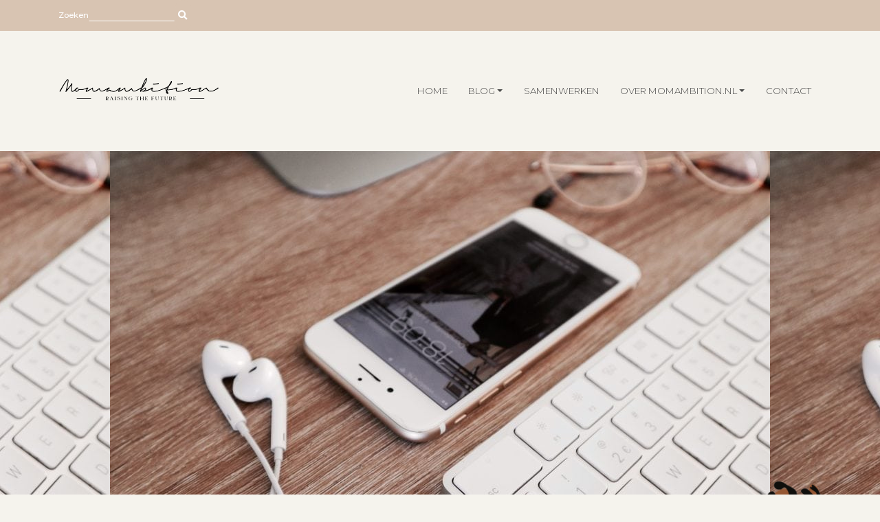

--- FILE ---
content_type: text/html; charset=UTF-8
request_url: https://momambition.nl/10-verborgen-functies-iphone-oordopjes/
body_size: 26414
content:
<!DOCTYPE html>
<html lang="nl-NL" prefix="og: https://ogp.me/ns#">
<head><meta charset="UTF-8"><script>if(navigator.userAgent.match(/MSIE|Internet Explorer/i)||navigator.userAgent.match(/Trident\/7\..*?rv:11/i)){var href=document.location.href;if(!href.match(/[?&]nowprocket/)){if(href.indexOf("?")==-1){if(href.indexOf("#")==-1){document.location.href=href+"?nowprocket=1"}else{document.location.href=href.replace("#","?nowprocket=1#")}}else{if(href.indexOf("#")==-1){document.location.href=href+"&nowprocket=1"}else{document.location.href=href.replace("#","&nowprocket=1#")}}}}</script><script>class RocketLazyLoadScripts{constructor(){this.v="1.2.5.1",this.triggerEvents=["keydown","mousedown","mousemove","touchmove","touchstart","touchend","wheel"],this.userEventHandler=this._triggerListener.bind(this),this.touchStartHandler=this._onTouchStart.bind(this),this.touchMoveHandler=this._onTouchMove.bind(this),this.touchEndHandler=this._onTouchEnd.bind(this),this.clickHandler=this._onClick.bind(this),this.interceptedClicks=[],this.interceptedClickListeners=[],this._interceptClickListeners(this),window.addEventListener("pageshow",e=>{this.persisted=e.persisted,this.everythingLoaded&&this._triggerLastFunctions()}),document.addEventListener("DOMContentLoaded",()=>{this._preconnect3rdParties()}),this.delayedScripts={normal:[],async:[],defer:[]},this.trash=[],this.allJQueries=[]}_addUserInteractionListener(e){if(document.hidden){e._triggerListener();return}this.triggerEvents.forEach(t=>window.addEventListener(t,e.userEventHandler,{passive:!0})),window.addEventListener("touchstart",e.touchStartHandler,{passive:!0}),window.addEventListener("mousedown",e.touchStartHandler),document.addEventListener("visibilitychange",e.userEventHandler)}_removeUserInteractionListener(){this.triggerEvents.forEach(e=>window.removeEventListener(e,this.userEventHandler,{passive:!0})),document.removeEventListener("visibilitychange",this.userEventHandler)}_onTouchStart(e){"HTML"!==e.target.tagName&&(window.addEventListener("touchend",this.touchEndHandler),window.addEventListener("mouseup",this.touchEndHandler),window.addEventListener("touchmove",this.touchMoveHandler,{passive:!0}),window.addEventListener("mousemove",this.touchMoveHandler),e.target.addEventListener("click",this.clickHandler),this._disableOtherEventListeners(e.target,!0),this._renameDOMAttribute(e.target,"onclick","rocket-onclick"),this._pendingClickStarted())}_onTouchMove(e){window.removeEventListener("touchend",this.touchEndHandler),window.removeEventListener("mouseup",this.touchEndHandler),window.removeEventListener("touchmove",this.touchMoveHandler,{passive:!0}),window.removeEventListener("mousemove",this.touchMoveHandler),e.target.removeEventListener("click",this.clickHandler),this._disableOtherEventListeners(e.target,!1),this._renameDOMAttribute(e.target,"rocket-onclick","onclick"),this._pendingClickFinished()}_onTouchEnd(){window.removeEventListener("touchend",this.touchEndHandler),window.removeEventListener("mouseup",this.touchEndHandler),window.removeEventListener("touchmove",this.touchMoveHandler,{passive:!0}),window.removeEventListener("mousemove",this.touchMoveHandler)}_onClick(e){e.target.removeEventListener("click",this.clickHandler),this._disableOtherEventListeners(e.target,!1),this._renameDOMAttribute(e.target,"rocket-onclick","onclick"),this.interceptedClicks.push(e),e.preventDefault(),e.stopPropagation(),e.stopImmediatePropagation(),this._pendingClickFinished()}_replayClicks(){window.removeEventListener("touchstart",this.touchStartHandler,{passive:!0}),window.removeEventListener("mousedown",this.touchStartHandler),this.interceptedClicks.forEach(e=>{e.target.dispatchEvent(new MouseEvent("click",{view:e.view,bubbles:!0,cancelable:!0}))})}_interceptClickListeners(e){EventTarget.prototype.addEventListenerBase=EventTarget.prototype.addEventListener,EventTarget.prototype.addEventListener=function(t,i,r){"click"!==t||e.windowLoaded||i===e.clickHandler||e.interceptedClickListeners.push({target:this,func:i,options:r}),(this||window).addEventListenerBase(t,i,r)}}_disableOtherEventListeners(e,t){this.interceptedClickListeners.forEach(i=>{i.target===e&&(t?e.removeEventListener("click",i.func,i.options):e.addEventListener("click",i.func,i.options))}),e.parentNode!==document.documentElement&&this._disableOtherEventListeners(e.parentNode,t)}_waitForPendingClicks(){return new Promise(e=>{this._isClickPending?this._pendingClickFinished=e:e()})}_pendingClickStarted(){this._isClickPending=!0}_pendingClickFinished(){this._isClickPending=!1}_renameDOMAttribute(e,t,i){e.hasAttribute&&e.hasAttribute(t)&&(event.target.setAttribute(i,event.target.getAttribute(t)),event.target.removeAttribute(t))}_triggerListener(){this._removeUserInteractionListener(this),"loading"===document.readyState?document.addEventListener("DOMContentLoaded",this._loadEverythingNow.bind(this)):this._loadEverythingNow()}_preconnect3rdParties(){let e=[];document.querySelectorAll("script[type=rocketlazyloadscript][data-rocket-src]").forEach(t=>{let i=t.getAttribute("data-rocket-src");if(i&&0!==i.indexOf("data:")){0===i.indexOf("//")&&(i=location.protocol+i);try{let r=new URL(i).origin;r!==location.origin&&e.push({src:r,crossOrigin:t.crossOrigin||"module"===t.getAttribute("data-rocket-type")})}catch(n){}}}),e=[...new Map(e.map(e=>[JSON.stringify(e),e])).values()],this._batchInjectResourceHints(e,"preconnect")}async _loadEverythingNow(){this.lastBreath=Date.now(),this._delayEventListeners(this),this._delayJQueryReady(this),this._handleDocumentWrite(),this._registerAllDelayedScripts(),this._preloadAllScripts(),await this._loadScriptsFromList(this.delayedScripts.normal),await this._loadScriptsFromList(this.delayedScripts.defer),await this._loadScriptsFromList(this.delayedScripts.async);try{await this._triggerDOMContentLoaded(),await this._pendingWebpackRequests(this),await this._triggerWindowLoad()}catch(e){console.error(e)}window.dispatchEvent(new Event("rocket-allScriptsLoaded")),this.everythingLoaded=!0,this._waitForPendingClicks().then(()=>{this._replayClicks()}),this._emptyTrash()}_registerAllDelayedScripts(){document.querySelectorAll("script[type=rocketlazyloadscript]").forEach(e=>{e.hasAttribute("data-rocket-src")?e.hasAttribute("async")&&!1!==e.async?this.delayedScripts.async.push(e):e.hasAttribute("defer")&&!1!==e.defer||"module"===e.getAttribute("data-rocket-type")?this.delayedScripts.defer.push(e):this.delayedScripts.normal.push(e):this.delayedScripts.normal.push(e)})}async _transformScript(e){if(await this._littleBreath(),!0===e.noModule&&"noModule"in HTMLScriptElement.prototype){e.setAttribute("data-rocket-status","skipped");return}return new Promise(t=>{let i;function r(){(i||e).setAttribute("data-rocket-status","executed"),t()}try{if(navigator.userAgent.indexOf("Firefox/")>0||""===navigator.vendor)i=document.createElement("script"),[...e.attributes].forEach(e=>{let t=e.nodeName;"type"!==t&&("data-rocket-type"===t&&(t="type"),"data-rocket-src"===t&&(t="src"),i.setAttribute(t,e.nodeValue))}),e.text&&(i.text=e.text),i.hasAttribute("src")?(i.addEventListener("load",r),i.addEventListener("error",function(){i.setAttribute("data-rocket-status","failed"),t()}),setTimeout(()=>{i.isConnected||t()},1)):(i.text=e.text,r()),e.parentNode.replaceChild(i,e);else{let n=e.getAttribute("data-rocket-type"),s=e.getAttribute("data-rocket-src");n?(e.type=n,e.removeAttribute("data-rocket-type")):e.removeAttribute("type"),e.addEventListener("load",r),e.addEventListener("error",function(){e.setAttribute("data-rocket-status","failed"),t()}),s?(e.removeAttribute("data-rocket-src"),e.src=s):e.src="data:text/javascript;base64,"+window.btoa(unescape(encodeURIComponent(e.text)))}}catch(a){e.setAttribute("data-rocket-status","failed"),t()}})}async _loadScriptsFromList(e){let t=e.shift();return t&&t.isConnected?(await this._transformScript(t),this._loadScriptsFromList(e)):Promise.resolve()}_preloadAllScripts(){this._batchInjectResourceHints([...this.delayedScripts.normal,...this.delayedScripts.defer,...this.delayedScripts.async],"preload")}_batchInjectResourceHints(e,t){var i=document.createDocumentFragment();e.forEach(e=>{let r=e.getAttribute&&e.getAttribute("data-rocket-src")||e.src;if(r){let n=document.createElement("link");n.href=r,n.rel=t,"preconnect"!==t&&(n.as="script"),e.getAttribute&&"module"===e.getAttribute("data-rocket-type")&&(n.crossOrigin=!0),e.crossOrigin&&(n.crossOrigin=e.crossOrigin),e.integrity&&(n.integrity=e.integrity),i.appendChild(n),this.trash.push(n)}}),document.head.appendChild(i)}_delayEventListeners(e){let t={};function i(i,r){return t[r].eventsToRewrite.indexOf(i)>=0&&!e.everythingLoaded?"rocket-"+i:i}function r(e,r){var n;!t[n=e]&&(t[n]={originalFunctions:{add:n.addEventListener,remove:n.removeEventListener},eventsToRewrite:[]},n.addEventListener=function(){arguments[0]=i(arguments[0],n),t[n].originalFunctions.add.apply(n,arguments)},n.removeEventListener=function(){arguments[0]=i(arguments[0],n),t[n].originalFunctions.remove.apply(n,arguments)}),t[e].eventsToRewrite.push(r)}function n(t,i){let r=t[i];t[i]=null,Object.defineProperty(t,i,{get:()=>r||function(){},set(n){e.everythingLoaded?r=n:t["rocket"+i]=r=n}})}r(document,"DOMContentLoaded"),r(window,"DOMContentLoaded"),r(window,"load"),r(window,"pageshow"),r(document,"readystatechange"),n(document,"onreadystatechange"),n(window,"onload"),n(window,"onpageshow")}_delayJQueryReady(e){let t;function i(t){return e.everythingLoaded?t:t.split(" ").map(e=>"load"===e||0===e.indexOf("load.")?"rocket-jquery-load":e).join(" ")}function r(r){if(r&&r.fn&&!e.allJQueries.includes(r)){r.fn.ready=r.fn.init.prototype.ready=function(t){return e.domReadyFired?t.bind(document)(r):document.addEventListener("rocket-DOMContentLoaded",()=>t.bind(document)(r)),r([])};let n=r.fn.on;r.fn.on=r.fn.init.prototype.on=function(){return this[0]===window&&("string"==typeof arguments[0]||arguments[0]instanceof String?arguments[0]=i(arguments[0]):"object"==typeof arguments[0]&&Object.keys(arguments[0]).forEach(e=>{let t=arguments[0][e];delete arguments[0][e],arguments[0][i(e)]=t})),n.apply(this,arguments),this},e.allJQueries.push(r)}t=r}r(window.jQuery),Object.defineProperty(window,"jQuery",{get:()=>t,set(e){r(e)}})}async _pendingWebpackRequests(e){let t=document.querySelector("script[data-webpack]");async function i(){return new Promise(e=>{t.addEventListener("load",e),t.addEventListener("error",e)})}t&&(await i(),await e._requestAnimFrame(),await e._pendingWebpackRequests(e))}async _triggerDOMContentLoaded(){this.domReadyFired=!0,await this._littleBreath(),document.dispatchEvent(new Event("rocket-readystatechange")),await this._littleBreath(),document.rocketonreadystatechange&&document.rocketonreadystatechange(),await this._littleBreath(),document.dispatchEvent(new Event("rocket-DOMContentLoaded")),await this._littleBreath(),window.dispatchEvent(new Event("rocket-DOMContentLoaded"))}async _triggerWindowLoad(){await this._littleBreath(),document.dispatchEvent(new Event("rocket-readystatechange")),await this._littleBreath(),document.rocketonreadystatechange&&document.rocketonreadystatechange(),await this._littleBreath(),window.dispatchEvent(new Event("rocket-load")),await this._littleBreath(),window.rocketonload&&window.rocketonload(),await this._littleBreath(),this.allJQueries.forEach(e=>e(window).trigger("rocket-jquery-load")),await this._littleBreath();let e=new Event("rocket-pageshow");e.persisted=this.persisted,window.dispatchEvent(e),await this._littleBreath(),window.rocketonpageshow&&window.rocketonpageshow({persisted:this.persisted}),this.windowLoaded=!0}_triggerLastFunctions(){document.onreadystatechange&&document.onreadystatechange(),window.onload&&window.onload(),window.onpageshow&&window.onpageshow({persisted:this.persisted})}_handleDocumentWrite(){let e=new Map;document.write=document.writeln=function(t){let i=document.currentScript;i||console.error("WPRocket unable to document.write this: "+t);let r=document.createRange(),n=i.parentElement,s=e.get(i);void 0===s&&(s=i.nextSibling,e.set(i,s));let a=document.createDocumentFragment();r.setStart(a,0),a.appendChild(r.createContextualFragment(t)),n.insertBefore(a,s)}}async _littleBreath(){Date.now()-this.lastBreath>45&&(await this._requestAnimFrame(),this.lastBreath=Date.now())}async _requestAnimFrame(){return document.hidden?new Promise(e=>setTimeout(e)):new Promise(e=>requestAnimationFrame(e))}_emptyTrash(){this.trash.forEach(e=>e.remove())}static run(){let e=new RocketLazyLoadScripts;e._addUserInteractionListener(e)}}RocketLazyLoadScripts.run();</script>
  
  <meta name="viewport" content="width=device-width, initial-scale=1">
  <meta http-equiv="X-UA-Compatible" content="IE=edge">
  <link rel="profile" href="https://gmpg.org/xfn/11">
  	<style>img:is([sizes="auto" i], [sizes^="auto," i]) { contain-intrinsic-size: 3000px 1500px }</style>
	<!-- Jetpack Site Verification Tags -->
<meta name="google-site-verification" content="trhzqeIiPB_nXXxaYX1OXqN8RvrIzgDxSjsm3O3d4U8" />
<meta name="yandex-verification" content="1998443c0024be30" />

<!-- Search Engine Optimization door Rank Math PRO - https://rankmath.com/ -->
<title>10 handige verborgen functies van iPhone oordopjes | Momambition.nl</title>
<meta name="description" content="Naast het afspelen van muziek zijn er nog meer handige dingen die je met iPhone oordopjes kunt doen. In dit artikel deel ik 10 verborgen functies"/>
<meta name="robots" content="follow, index, max-snippet:-1, max-video-preview:-1, max-image-preview:large"/>
<link rel="canonical" href="https://momambition.nl/10-verborgen-functies-iphone-oordopjes/" />
<meta property="og:locale" content="nl_NL" />
<meta property="og:type" content="article" />
<meta property="og:title" content="10 handige verborgen functies van iPhone oordopjes | Momambition.nl" />
<meta property="og:description" content="Naast het afspelen van muziek zijn er nog meer handige dingen die je met iPhone oordopjes kunt doen. In dit artikel deel ik 10 verborgen functies" />
<meta property="og:url" content="https://momambition.nl/10-verborgen-functies-iphone-oordopjes/" />
<meta property="og:site_name" content="Momambition.nl" />
<meta property="article:publisher" content="http://www.facebook.com/momambition" />
<meta property="article:author" content="https://www.facebook.com/Thebusinessmomsociety" />
<meta property="article:tag" content="iPhone" />
<meta property="article:tag" content="Smartphone" />
<meta property="article:tag" content="tips" />
<meta property="article:section" content="Lifestyle" />
<meta property="og:updated_time" content="2020-04-03T10:38:36+02:00" />
<meta property="og:image" content="https://i0.wp.com/momambition.nl/wp-content/uploads/2017/06/IMG_0002-e1496333494651.jpg" />
<meta property="og:image:secure_url" content="https://i0.wp.com/momambition.nl/wp-content/uploads/2017/06/IMG_0002-e1496333494651.jpg" />
<meta property="og:image:width" content="960" />
<meta property="og:image:height" content="720" />
<meta property="og:image:alt" content="iPhone kopen 6 handige iPhone tips voor het verbeteren van typsnelheid en -kwaliteit voordelen thuiswerken iPhone oordopjes werkplek georganiseerd YouTube op de achtergrond Wanneer krijgt jouw kind zijn eerste mobiele telefoon en waar let je op? momambition.nl" />
<meta property="og:image:type" content="image/jpeg" />
<meta property="article:published_time" content="2017-06-08T16:00:15+02:00" />
<meta property="article:modified_time" content="2020-04-03T10:38:36+02:00" />
<meta name="twitter:card" content="summary_large_image" />
<meta name="twitter:title" content="10 handige verborgen functies van iPhone oordopjes | Momambition.nl" />
<meta name="twitter:description" content="Naast het afspelen van muziek zijn er nog meer handige dingen die je met iPhone oordopjes kunt doen. In dit artikel deel ik 10 verborgen functies" />
<meta name="twitter:site" content="@momambitionNL" />
<meta name="twitter:creator" content="@MomambitionNL" />
<meta name="twitter:image" content="https://i0.wp.com/momambition.nl/wp-content/uploads/2017/06/IMG_0002-e1496333494651.jpg" />
<meta name="twitter:label1" content="Geschreven door" />
<meta name="twitter:data1" content="Cassandra" />
<meta name="twitter:label2" content="Tijd om te lezen" />
<meta name="twitter:data2" content="2 minuten" />
<script type="application/ld+json" class="rank-math-schema-pro">{"@context":"https://schema.org","@graph":[{"@type":["Person","Organization"],"@id":"https://momambition.nl/#person","name":"Cassandra","sameAs":["http://www.facebook.com/momambition","https://twitter.com/momambitionNL"]},{"@type":"WebSite","@id":"https://momambition.nl/#website","url":"https://momambition.nl","name":"Cassandra","publisher":{"@id":"https://momambition.nl/#person"},"inLanguage":"nl-NL"},{"@type":"ImageObject","@id":"https://i0.wp.com/momambition.nl/wp-content/uploads/2017/06/IMG_0002-e1496333494651.jpg?fit=960%2C720&amp;ssl=1","url":"https://i0.wp.com/momambition.nl/wp-content/uploads/2017/06/IMG_0002-e1496333494651.jpg?fit=960%2C720&amp;ssl=1","width":"960","height":"720","caption":"iPhone kopen 6 handige iPhone tips voor het verbeteren van typsnelheid en -kwaliteit voordelen thuiswerken iPhone oordopjes werkplek georganiseerd YouTube op de achtergrond Wanneer krijgt jouw kind zijn eerste mobiele telefoon en waar let je op? momambition.nl","inLanguage":"nl-NL"},{"@type":"BreadcrumbList","@id":"https://momambition.nl/10-verborgen-functies-iphone-oordopjes/#breadcrumb","itemListElement":[{"@type":"ListItem","position":"1","item":{"@id":"https://momambition.nl","name":"Home"}},{"@type":"ListItem","position":"2","item":{"@id":"https://momambition.nl/10-verborgen-functies-iphone-oordopjes/","name":"10 handige verborgen functies van iPhone oordopjes"}}]},{"@type":"WebPage","@id":"https://momambition.nl/10-verborgen-functies-iphone-oordopjes/#webpage","url":"https://momambition.nl/10-verborgen-functies-iphone-oordopjes/","name":"10 handige verborgen functies van iPhone oordopjes | Momambition.nl","datePublished":"2017-06-08T16:00:15+02:00","dateModified":"2020-04-03T10:38:36+02:00","isPartOf":{"@id":"https://momambition.nl/#website"},"primaryImageOfPage":{"@id":"https://i0.wp.com/momambition.nl/wp-content/uploads/2017/06/IMG_0002-e1496333494651.jpg?fit=960%2C720&amp;ssl=1"},"inLanguage":"nl-NL","breadcrumb":{"@id":"https://momambition.nl/10-verborgen-functies-iphone-oordopjes/#breadcrumb"}},{"@type":"Person","@id":"https://momambition.nl/author/admin/","name":"Cassandra","description":"Foundingmom &amp; Contentcreative van Momambition.nl &amp; InteriorQueen.nl | 31 | Meisjesmama van Leia (6) | Vrouw van Marco | Eigenaresse Cassistent.nl | Wannabe Fitmom | Workaholic |","url":"https://momambition.nl/author/admin/","image":{"@type":"ImageObject","@id":"https://secure.gravatar.com/avatar/7c41c2259b9ed0740b851d49d7b1d91fbd258010029127384ba11bcc02e02054?s=96&amp;d=mm&amp;r=g","url":"https://secure.gravatar.com/avatar/7c41c2259b9ed0740b851d49d7b1d91fbd258010029127384ba11bcc02e02054?s=96&amp;d=mm&amp;r=g","caption":"Cassandra","inLanguage":"nl-NL"},"sameAs":["http://momambition.nl","https://www.facebook.com/Thebusinessmomsociety","https://twitter.com/https://twitter.com/MomambitionNL"]},{"@type":"BlogPosting","headline":"10 handige verborgen functies van iPhone oordopjes | Momambition.nl","keywords":"iphone oordopjes","datePublished":"2017-06-08T16:00:15+02:00","dateModified":"2020-04-03T10:38:36+02:00","author":{"@id":"https://momambition.nl/author/admin/","name":"Cassandra"},"publisher":{"@id":"https://momambition.nl/#person"},"description":"Naast het afspelen van muziek zijn er nog meer handige dingen die je met iPhone oordopjes kunt doen. In dit artikel deel ik 10 verborgen functies","name":"10 handige verborgen functies van iPhone oordopjes | Momambition.nl","@id":"https://momambition.nl/10-verborgen-functies-iphone-oordopjes/#richSnippet","isPartOf":{"@id":"https://momambition.nl/10-verborgen-functies-iphone-oordopjes/#webpage"},"image":{"@id":"https://i0.wp.com/momambition.nl/wp-content/uploads/2017/06/IMG_0002-e1496333494651.jpg?fit=960%2C720&amp;ssl=1"},"inLanguage":"nl-NL","mainEntityOfPage":{"@id":"https://momambition.nl/10-verborgen-functies-iphone-oordopjes/#webpage"}}]}</script>
<!-- /Rank Math WordPress SEO plugin -->

<link rel='dns-prefetch' href='//secure.gravatar.com' />
<link rel='dns-prefetch' href='//www.googletagmanager.com' />
<link rel='dns-prefetch' href='//stats.wp.com' />
<link rel='dns-prefetch' href='//jetpack.wordpress.com' />
<link rel='dns-prefetch' href='//s0.wp.com' />
<link rel='dns-prefetch' href='//public-api.wordpress.com' />
<link rel='dns-prefetch' href='//0.gravatar.com' />
<link rel='dns-prefetch' href='//1.gravatar.com' />
<link rel='dns-prefetch' href='//2.gravatar.com' />
<link rel='dns-prefetch' href='//v0.wordpress.com' />
<link rel='dns-prefetch' href='//widgets.wp.com' />

<link rel='preconnect' href='//i0.wp.com' />
<link rel="alternate" type="application/rss+xml" title="Momambition.nl &raquo; feed" href="https://momambition.nl/feed/" />
<link rel="alternate" type="application/rss+xml" title="Momambition.nl &raquo; reacties feed" href="https://momambition.nl/comments/feed/" />
<link rel="alternate" type="application/rss+xml" title="Momambition.nl &raquo; 10 handige verborgen functies van iPhone oordopjes reacties feed" href="https://momambition.nl/10-verborgen-functies-iphone-oordopjes/feed/" />
<link rel='stylesheet' id='sbi_styles-css' href='https://momambition.nl/wp-content/plugins/instagram-feed/css/sbi-styles.min.css?ver=6.10.0' type='text/css' media='all' />
<style id='wp-emoji-styles-inline-css' type='text/css'>

	img.wp-smiley, img.emoji {
		display: inline !important;
		border: none !important;
		box-shadow: none !important;
		height: 1em !important;
		width: 1em !important;
		margin: 0 0.07em !important;
		vertical-align: -0.1em !important;
		background: none !important;
		padding: 0 !important;
	}
</style>
<link rel='stylesheet' id='wp-block-library-css' href='https://momambition.nl/wp-includes/css/dist/block-library/style.min.css?ver=6.8.3' type='text/css' media='all' />
<style id='classic-theme-styles-inline-css' type='text/css'>
/*! This file is auto-generated */
.wp-block-button__link{color:#fff;background-color:#32373c;border-radius:9999px;box-shadow:none;text-decoration:none;padding:calc(.667em + 2px) calc(1.333em + 2px);font-size:1.125em}.wp-block-file__button{background:#32373c;color:#fff;text-decoration:none}
</style>
<link rel='stylesheet' id='mediaelement-css' href='https://momambition.nl/wp-includes/js/mediaelement/mediaelementplayer-legacy.min.css?ver=4.2.17' type='text/css' media='all' />
<link rel='stylesheet' id='wp-mediaelement-css' href='https://momambition.nl/wp-includes/js/mediaelement/wp-mediaelement.min.css?ver=6.8.3' type='text/css' media='all' />
<style id='jetpack-sharing-buttons-style-inline-css' type='text/css'>
.jetpack-sharing-buttons__services-list{display:flex;flex-direction:row;flex-wrap:wrap;gap:0;list-style-type:none;margin:5px;padding:0}.jetpack-sharing-buttons__services-list.has-small-icon-size{font-size:12px}.jetpack-sharing-buttons__services-list.has-normal-icon-size{font-size:16px}.jetpack-sharing-buttons__services-list.has-large-icon-size{font-size:24px}.jetpack-sharing-buttons__services-list.has-huge-icon-size{font-size:36px}@media print{.jetpack-sharing-buttons__services-list{display:none!important}}.editor-styles-wrapper .wp-block-jetpack-sharing-buttons{gap:0;padding-inline-start:0}ul.jetpack-sharing-buttons__services-list.has-background{padding:1.25em 2.375em}
</style>
<style id='global-styles-inline-css' type='text/css'>
:root{--wp--preset--aspect-ratio--square: 1;--wp--preset--aspect-ratio--4-3: 4/3;--wp--preset--aspect-ratio--3-4: 3/4;--wp--preset--aspect-ratio--3-2: 3/2;--wp--preset--aspect-ratio--2-3: 2/3;--wp--preset--aspect-ratio--16-9: 16/9;--wp--preset--aspect-ratio--9-16: 9/16;--wp--preset--color--black: #000000;--wp--preset--color--cyan-bluish-gray: #abb8c3;--wp--preset--color--white: #ffffff;--wp--preset--color--pale-pink: #f78da7;--wp--preset--color--vivid-red: #cf2e2e;--wp--preset--color--luminous-vivid-orange: #ff6900;--wp--preset--color--luminous-vivid-amber: #fcb900;--wp--preset--color--light-green-cyan: #7bdcb5;--wp--preset--color--vivid-green-cyan: #00d084;--wp--preset--color--pale-cyan-blue: #8ed1fc;--wp--preset--color--vivid-cyan-blue: #0693e3;--wp--preset--color--vivid-purple: #9b51e0;--wp--preset--gradient--vivid-cyan-blue-to-vivid-purple: linear-gradient(135deg,rgba(6,147,227,1) 0%,rgb(155,81,224) 100%);--wp--preset--gradient--light-green-cyan-to-vivid-green-cyan: linear-gradient(135deg,rgb(122,220,180) 0%,rgb(0,208,130) 100%);--wp--preset--gradient--luminous-vivid-amber-to-luminous-vivid-orange: linear-gradient(135deg,rgba(252,185,0,1) 0%,rgba(255,105,0,1) 100%);--wp--preset--gradient--luminous-vivid-orange-to-vivid-red: linear-gradient(135deg,rgba(255,105,0,1) 0%,rgb(207,46,46) 100%);--wp--preset--gradient--very-light-gray-to-cyan-bluish-gray: linear-gradient(135deg,rgb(238,238,238) 0%,rgb(169,184,195) 100%);--wp--preset--gradient--cool-to-warm-spectrum: linear-gradient(135deg,rgb(74,234,220) 0%,rgb(151,120,209) 20%,rgb(207,42,186) 40%,rgb(238,44,130) 60%,rgb(251,105,98) 80%,rgb(254,248,76) 100%);--wp--preset--gradient--blush-light-purple: linear-gradient(135deg,rgb(255,206,236) 0%,rgb(152,150,240) 100%);--wp--preset--gradient--blush-bordeaux: linear-gradient(135deg,rgb(254,205,165) 0%,rgb(254,45,45) 50%,rgb(107,0,62) 100%);--wp--preset--gradient--luminous-dusk: linear-gradient(135deg,rgb(255,203,112) 0%,rgb(199,81,192) 50%,rgb(65,88,208) 100%);--wp--preset--gradient--pale-ocean: linear-gradient(135deg,rgb(255,245,203) 0%,rgb(182,227,212) 50%,rgb(51,167,181) 100%);--wp--preset--gradient--electric-grass: linear-gradient(135deg,rgb(202,248,128) 0%,rgb(113,206,126) 100%);--wp--preset--gradient--midnight: linear-gradient(135deg,rgb(2,3,129) 0%,rgb(40,116,252) 100%);--wp--preset--gradient--primary-to-light: linear-gradient(176.5deg, var(--ccp-primary-color) 35%, var(--ccp-light-gray-color) 35.3%);--wp--preset--gradient--primary-to-light-centered: linear-gradient(176.5deg, var(--ccp-primary-color) 50%, var(--ccp-light-gray-color) 50.1%);--wp--preset--gradient--secondary-to-light: linear-gradient(176.5deg, var(--ccp-secondary-color) 25%, var(--ccp-light-gray-color) 25.3%);--wp--preset--gradient--secondary-to-light-centered: linear-gradient(176.5deg, var(--ccp-secondary-color) 50%, var(--ccp-light-gray-color) 50.1%);--wp--preset--gradient--light-to-primary: linear-gradient(176.5deg, var(--ccp-light-gray-color) 25%, var(--ccp-primary-color) 25.3%);--wp--preset--gradient--primary-to-light-straight: linear-gradient(180deg, var(--ccp-primary-color) 80%, var(--ccp-light-gray-color) 80%);--wp--preset--gradient--secondary-to-light-straight: linear-gradient(180deg, var(--ccp-secondary-color) 80%, var(--ccp-light-gray-color) 80%);--wp--preset--font-size--small: 13px;--wp--preset--font-size--medium: 20px;--wp--preset--font-size--large: 36px;--wp--preset--font-size--x-large: 42px;--wp--preset--spacing--20: 0.44rem;--wp--preset--spacing--30: 0.67rem;--wp--preset--spacing--40: 1rem;--wp--preset--spacing--50: 1.5rem;--wp--preset--spacing--60: 2.25rem;--wp--preset--spacing--70: 3.38rem;--wp--preset--spacing--80: 5.06rem;--wp--preset--shadow--natural: 6px 6px 9px rgba(0, 0, 0, 0.2);--wp--preset--shadow--deep: 12px 12px 50px rgba(0, 0, 0, 0.4);--wp--preset--shadow--sharp: 6px 6px 0px rgba(0, 0, 0, 0.2);--wp--preset--shadow--outlined: 6px 6px 0px -3px rgba(255, 255, 255, 1), 6px 6px rgba(0, 0, 0, 1);--wp--preset--shadow--crisp: 6px 6px 0px rgba(0, 0, 0, 1);}:where(.is-layout-flex){gap: 0.5em;}:where(.is-layout-grid){gap: 0.5em;}body .is-layout-flex{display: flex;}.is-layout-flex{flex-wrap: wrap;align-items: center;}.is-layout-flex > :is(*, div){margin: 0;}body .is-layout-grid{display: grid;}.is-layout-grid > :is(*, div){margin: 0;}:where(.wp-block-columns.is-layout-flex){gap: 2em;}:where(.wp-block-columns.is-layout-grid){gap: 2em;}:where(.wp-block-post-template.is-layout-flex){gap: 1.25em;}:where(.wp-block-post-template.is-layout-grid){gap: 1.25em;}.has-black-color{color: var(--wp--preset--color--black) !important;}.has-cyan-bluish-gray-color{color: var(--wp--preset--color--cyan-bluish-gray) !important;}.has-white-color{color: var(--wp--preset--color--white) !important;}.has-pale-pink-color{color: var(--wp--preset--color--pale-pink) !important;}.has-vivid-red-color{color: var(--wp--preset--color--vivid-red) !important;}.has-luminous-vivid-orange-color{color: var(--wp--preset--color--luminous-vivid-orange) !important;}.has-luminous-vivid-amber-color{color: var(--wp--preset--color--luminous-vivid-amber) !important;}.has-light-green-cyan-color{color: var(--wp--preset--color--light-green-cyan) !important;}.has-vivid-green-cyan-color{color: var(--wp--preset--color--vivid-green-cyan) !important;}.has-pale-cyan-blue-color{color: var(--wp--preset--color--pale-cyan-blue) !important;}.has-vivid-cyan-blue-color{color: var(--wp--preset--color--vivid-cyan-blue) !important;}.has-vivid-purple-color{color: var(--wp--preset--color--vivid-purple) !important;}.has-black-background-color{background-color: var(--wp--preset--color--black) !important;}.has-cyan-bluish-gray-background-color{background-color: var(--wp--preset--color--cyan-bluish-gray) !important;}.has-white-background-color{background-color: var(--wp--preset--color--white) !important;}.has-pale-pink-background-color{background-color: var(--wp--preset--color--pale-pink) !important;}.has-vivid-red-background-color{background-color: var(--wp--preset--color--vivid-red) !important;}.has-luminous-vivid-orange-background-color{background-color: var(--wp--preset--color--luminous-vivid-orange) !important;}.has-luminous-vivid-amber-background-color{background-color: var(--wp--preset--color--luminous-vivid-amber) !important;}.has-light-green-cyan-background-color{background-color: var(--wp--preset--color--light-green-cyan) !important;}.has-vivid-green-cyan-background-color{background-color: var(--wp--preset--color--vivid-green-cyan) !important;}.has-pale-cyan-blue-background-color{background-color: var(--wp--preset--color--pale-cyan-blue) !important;}.has-vivid-cyan-blue-background-color{background-color: var(--wp--preset--color--vivid-cyan-blue) !important;}.has-vivid-purple-background-color{background-color: var(--wp--preset--color--vivid-purple) !important;}.has-black-border-color{border-color: var(--wp--preset--color--black) !important;}.has-cyan-bluish-gray-border-color{border-color: var(--wp--preset--color--cyan-bluish-gray) !important;}.has-white-border-color{border-color: var(--wp--preset--color--white) !important;}.has-pale-pink-border-color{border-color: var(--wp--preset--color--pale-pink) !important;}.has-vivid-red-border-color{border-color: var(--wp--preset--color--vivid-red) !important;}.has-luminous-vivid-orange-border-color{border-color: var(--wp--preset--color--luminous-vivid-orange) !important;}.has-luminous-vivid-amber-border-color{border-color: var(--wp--preset--color--luminous-vivid-amber) !important;}.has-light-green-cyan-border-color{border-color: var(--wp--preset--color--light-green-cyan) !important;}.has-vivid-green-cyan-border-color{border-color: var(--wp--preset--color--vivid-green-cyan) !important;}.has-pale-cyan-blue-border-color{border-color: var(--wp--preset--color--pale-cyan-blue) !important;}.has-vivid-cyan-blue-border-color{border-color: var(--wp--preset--color--vivid-cyan-blue) !important;}.has-vivid-purple-border-color{border-color: var(--wp--preset--color--vivid-purple) !important;}.has-vivid-cyan-blue-to-vivid-purple-gradient-background{background: var(--wp--preset--gradient--vivid-cyan-blue-to-vivid-purple) !important;}.has-light-green-cyan-to-vivid-green-cyan-gradient-background{background: var(--wp--preset--gradient--light-green-cyan-to-vivid-green-cyan) !important;}.has-luminous-vivid-amber-to-luminous-vivid-orange-gradient-background{background: var(--wp--preset--gradient--luminous-vivid-amber-to-luminous-vivid-orange) !important;}.has-luminous-vivid-orange-to-vivid-red-gradient-background{background: var(--wp--preset--gradient--luminous-vivid-orange-to-vivid-red) !important;}.has-very-light-gray-to-cyan-bluish-gray-gradient-background{background: var(--wp--preset--gradient--very-light-gray-to-cyan-bluish-gray) !important;}.has-cool-to-warm-spectrum-gradient-background{background: var(--wp--preset--gradient--cool-to-warm-spectrum) !important;}.has-blush-light-purple-gradient-background{background: var(--wp--preset--gradient--blush-light-purple) !important;}.has-blush-bordeaux-gradient-background{background: var(--wp--preset--gradient--blush-bordeaux) !important;}.has-luminous-dusk-gradient-background{background: var(--wp--preset--gradient--luminous-dusk) !important;}.has-pale-ocean-gradient-background{background: var(--wp--preset--gradient--pale-ocean) !important;}.has-electric-grass-gradient-background{background: var(--wp--preset--gradient--electric-grass) !important;}.has-midnight-gradient-background{background: var(--wp--preset--gradient--midnight) !important;}.has-small-font-size{font-size: var(--wp--preset--font-size--small) !important;}.has-medium-font-size{font-size: var(--wp--preset--font-size--medium) !important;}.has-large-font-size{font-size: var(--wp--preset--font-size--large) !important;}.has-x-large-font-size{font-size: var(--wp--preset--font-size--x-large) !important;}
:where(.wp-block-post-template.is-layout-flex){gap: 1.25em;}:where(.wp-block-post-template.is-layout-grid){gap: 1.25em;}
:where(.wp-block-columns.is-layout-flex){gap: 2em;}:where(.wp-block-columns.is-layout-grid){gap: 2em;}
:root :where(.wp-block-pullquote){font-size: 1.5em;line-height: 1.6;}
</style>
<link rel='stylesheet' id='themezee-custom-color-palette-css' href='https://momambition.nl/wp-content/plugins/custom-color-palette/assets/css/custom-color-palette.css?ver=1.0' type='text/css' media='all' />
<style id='themezee-custom-color-palette-inline-css' type='text/css'>
:root {--ccp-primary-color: #d8c4b2;--ccp-primary-light-color: #edebe9;--ccp-secondary-color: #e2d3c0;--ccp-secondary-light-color: #ece9e4;--ccp-light-gray-color: #f5f3ed;--ccp-black-color: #474747;}
</style>
<link rel='stylesheet' id='pzz-public-css' href='https://momambition.nl/wp-content/plugins/linkpizza-manager/public/css/pzz-public.css?ver=5.5.3' type='text/css' media='all' />
<link rel='stylesheet' id='ce_responsive-css' href='https://momambition.nl/wp-content/plugins/simple-embed-code/css/video-container.min.css?ver=2.5.1' type='text/css' media='all' />
<style id='wpxpo-global-style-inline-css' type='text/css'>
:root {
			--preset-color1: #037fff;
			--preset-color2: #026fe0;
			--preset-color3: #071323;
			--preset-color4: #132133;
			--preset-color5: #34495e;
			--preset-color6: #787676;
			--preset-color7: #f0f2f3;
			--preset-color8: #f8f9fa;
			--preset-color9: #ffffff;
		}{}
</style>
<style id='ultp-preset-colors-style-inline-css' type='text/css'>
:root { --postx_preset_Base_1_color: #f4f4ff; --postx_preset_Base_2_color: #dddff8; --postx_preset_Base_3_color: #B4B4D6; --postx_preset_Primary_color: #3323f0; --postx_preset_Secondary_color: #4a5fff; --postx_preset_Tertiary_color: #FFFFFF; --postx_preset_Contrast_3_color: #545472; --postx_preset_Contrast_2_color: #262657; --postx_preset_Contrast_1_color: #10102e; --postx_preset_Over_Primary_color: #ffffff;  }
</style>
<style id='ultp-preset-gradient-style-inline-css' type='text/css'>
:root { --postx_preset_Primary_to_Secondary_to_Right_gradient: linear-gradient(90deg, var(--postx_preset_Primary_color) 0%, var(--postx_preset_Secondary_color) 100%); --postx_preset_Primary_to_Secondary_to_Bottom_gradient: linear-gradient(180deg, var(--postx_preset_Primary_color) 0%, var(--postx_preset_Secondary_color) 100%); --postx_preset_Secondary_to_Primary_to_Right_gradient: linear-gradient(90deg, var(--postx_preset_Secondary_color) 0%, var(--postx_preset_Primary_color) 100%); --postx_preset_Secondary_to_Primary_to_Bottom_gradient: linear-gradient(180deg, var(--postx_preset_Secondary_color) 0%, var(--postx_preset_Primary_color) 100%); --postx_preset_Cold_Evening_gradient: linear-gradient(0deg, rgb(12, 52, 131) 0%, rgb(162, 182, 223) 100%, rgb(107, 140, 206) 100%, rgb(162, 182, 223) 100%); --postx_preset_Purple_Division_gradient: linear-gradient(0deg, rgb(112, 40, 228) 0%, rgb(229, 178, 202) 100%); --postx_preset_Over_Sun_gradient: linear-gradient(60deg, rgb(171, 236, 214) 0%, rgb(251, 237, 150) 100%); --postx_preset_Morning_Salad_gradient: linear-gradient(-255deg, rgb(183, 248, 219) 0%, rgb(80, 167, 194) 100%); --postx_preset_Fabled_Sunset_gradient: linear-gradient(-270deg, rgb(35, 21, 87) 0%, rgb(68, 16, 122) 29%, rgb(255, 19, 97) 67%, rgb(255, 248, 0) 100%);  }
</style>
<style id='ultp-preset-typo-style-inline-css' type='text/css'>
@import url('https://fonts.googleapis.com/css?family=Roboto:100,100i,300,300i,400,400i,500,500i,700,700i,900,900i'); :root { --postx_preset_Heading_typo_font_family: Roboto; --postx_preset_Heading_typo_font_family_type: sans-serif; --postx_preset_Heading_typo_font_weight: 600; --postx_preset_Heading_typo_text_transform: capitalize; --postx_preset_Body_and_Others_typo_font_family: Roboto; --postx_preset_Body_and_Others_typo_font_family_type: sans-serif; --postx_preset_Body_and_Others_typo_font_weight: 400; --postx_preset_Body_and_Others_typo_text_transform: lowercase; --postx_preset_body_typo_font_size_lg: 16px; --postx_preset_paragraph_1_typo_font_size_lg: 12px; --postx_preset_paragraph_2_typo_font_size_lg: 12px; --postx_preset_paragraph_3_typo_font_size_lg: 12px; --postx_preset_heading_h1_typo_font_size_lg: 42px; --postx_preset_heading_h2_typo_font_size_lg: 36px; --postx_preset_heading_h3_typo_font_size_lg: 30px; --postx_preset_heading_h4_typo_font_size_lg: 24px; --postx_preset_heading_h5_typo_font_size_lg: 20px; --postx_preset_heading_h6_typo_font_size_lg: 16px; }
</style>
<link rel='stylesheet' id='techkoningin-base-bootstrap-css-css' href='https://momambition.nl/wp-content/themes/techkoningin-base/inc/assets/css/bootstrap.min.css?ver=6.8.3' type='text/css' media='all' />
<link rel='stylesheet' id='techkoningin-base-fontawesome-cdn-css' href='https://momambition.nl/wp-content/themes/techkoningin-base/inc/assets/css/fontawesome.min.css?ver=6.8.3' type='text/css' media='all' />
<link rel='stylesheet' id='jetpack_likes-css' href='https://momambition.nl/wp-content/plugins/jetpack/modules/likes/style.css?ver=15.2' type='text/css' media='all' />
<link rel='stylesheet' id='jetpack-subscriptions-css' href='https://momambition.nl/wp-content/plugins/jetpack/_inc/build/subscriptions/subscriptions.min.css?ver=15.2' type='text/css' media='all' />
<link rel='stylesheet' id='parent-style-css' href='https://momambition.nl/wp-content/themes/techkoningin-base/style.css?ver=6.8.3' type='text/css' media='all' />
<link rel='stylesheet' id='techkoningin-base-style-css' href='https://momambition.nl/wp-content/themes/techkoningin-child/style.css?ver=6.8.3' type='text/css' media='all' />
<script type="rocketlazyloadscript" data-rocket-type="text/javascript" data-rocket-src="https://momambition.nl/wp-includes/js/jquery/jquery.min.js?ver=3.7.1" id="jquery-core-js"></script>
<script type="rocketlazyloadscript" data-rocket-type="text/javascript" data-rocket-src="https://momambition.nl/wp-includes/js/jquery/jquery-migrate.min.js?ver=3.4.1" id="jquery-migrate-js"></script>
<!--[if lt IE 9]>
<script type="text/javascript" src="https://momambition.nl/wp-content/themes/techkoningin-base/inc/assets/js/html5.js?ver=3.7.0" id="html5hiv-js"></script>
<![endif]-->

<!-- Google tag (gtag.js) snippet toegevoegd door Site Kit -->
<!-- Google Analytics snippet toegevoegd door Site Kit -->
<script type="rocketlazyloadscript" data-rocket-type="text/javascript" data-rocket-src="https://www.googletagmanager.com/gtag/js?id=G-0L7J4FX858" id="google_gtagjs-js" async></script>
<script type="rocketlazyloadscript" data-rocket-type="text/javascript" id="google_gtagjs-js-after">
/* <![CDATA[ */
window.dataLayer = window.dataLayer || [];function gtag(){dataLayer.push(arguments);}
gtag("set","linker",{"domains":["momambition.nl"]});
gtag("js", new Date());
gtag("set", "developer_id.dZTNiMT", true);
gtag("config", "G-0L7J4FX858");
/* ]]> */
</script>
<link rel="https://api.w.org/" href="https://momambition.nl/wp-json/" /><link rel="alternate" title="JSON" type="application/json" href="https://momambition.nl/wp-json/wp/v2/posts/9985" /><link rel="EditURI" type="application/rsd+xml" title="RSD" href="https://momambition.nl/xmlrpc.php?rsd" />
<meta name="generator" content="WordPress 6.8.3" />
<link rel='shortlink' href='https://wp.me/paiAsB-2B3' />
<link rel="alternate" title="oEmbed (JSON)" type="application/json+oembed" href="https://momambition.nl/wp-json/oembed/1.0/embed?url=https%3A%2F%2Fmomambition.nl%2F10-verborgen-functies-iphone-oordopjes%2F" />
<link rel="alternate" title="oEmbed (XML)" type="text/xml+oembed" href="https://momambition.nl/wp-json/oembed/1.0/embed?url=https%3A%2F%2Fmomambition.nl%2F10-verborgen-functies-iphone-oordopjes%2F&#038;format=xml" />
<meta name="generator" content="Site Kit by Google 1.165.0" />		
		<script type="rocketlazyloadscript">
						
							window.pzzTrackingOnlyDomains = ["www.ben.nl","www.iphone-cases.nl"];
			
			
			(function(p,z,Z){
				z=p.createElement("script");z.async=1;
				z.src="//pzz.io/pzz.js?uid=19511&host="+p.domain;
				(p.head||p.documentElement).insertBefore(z,Z);
			})(document);
		</script>
			<style>img#wpstats{display:none}</style>
		<link rel="pingback" href="https://momambition.nl/xmlrpc.php">    <style type="text/css">
        #page-sub-header { background: #fff; }
    </style>
    
<!-- Google AdSense meta tags toegevoegd door Site Kit -->
<meta name="google-adsense-platform-account" content="ca-host-pub-2644536267352236">
<meta name="google-adsense-platform-domain" content="sitekit.withgoogle.com">
<!-- Einde Google AdSense meta tags toegevoegd door Site Kit -->
	<style type="text/css">
	        a.site-title,
		.site-description {
			color: #ffffff;
		}
		</style>
	<link rel="icon" href="https://i0.wp.com/momambition.nl/wp-content/uploads/2021/03/cropped-STICKER_LOGO_MOMAMBITION_-removebg.png?fit=32%2C32&#038;ssl=1" sizes="32x32" />
<link rel="icon" href="https://i0.wp.com/momambition.nl/wp-content/uploads/2021/03/cropped-STICKER_LOGO_MOMAMBITION_-removebg.png?fit=192%2C192&#038;ssl=1" sizes="192x192" />
<link rel="apple-touch-icon" href="https://i0.wp.com/momambition.nl/wp-content/uploads/2021/03/cropped-STICKER_LOGO_MOMAMBITION_-removebg.png?fit=180%2C180&#038;ssl=1" />
<meta name="msapplication-TileImage" content="https://i0.wp.com/momambition.nl/wp-content/uploads/2021/03/cropped-STICKER_LOGO_MOMAMBITION_-removebg.png?fit=270%2C270&#038;ssl=1" />
</head>

<body class="wp-singular post-template-default single single-post postid-9985 single-format-standard wp-theme-techkoningin-base wp-child-theme-techkoningin-child pzz-ignore pzz-post-is-disabled postx-page group-blog">
  <div id="page" class="site">
  <a class="skip-link screen-reader-text" href="#content">Skip to content</a>
      <header id="navbar-small" class="social-header navbar-small">
      <div class="container">
        <form role="search" method="get" class="search-form" action="https://momambition.nl/">
  <label for="search-field">Zoeken</label>
  <input type="search" id="search-field" class="search-field form-control" value="" name="s" title="Search for:">
  <button type="submit" class="search-submit btn btn-primary">
    <i class="fa fa-search"></i>
  </button>
</form>
          <div id="main-nav-small" class="main-nav navbar-expand-lg justify-content-center"><ul id="menu-topbar" class="navbar-nav align-items-center"><li itemscope="itemscope" itemtype="https://www.schema.org/SiteNavigationElement" id="menu-item-25454" class="menu-item menu-item-type-post_type menu-item-object-page menu-item-home menu-item-25454 nav-item"><a title="HOME" href="https://momambition.nl/" class="nav-link">HOME</a></li>
<li itemscope="itemscope" itemtype="https://www.schema.org/SiteNavigationElement" id="menu-item-25322" class="menu-item menu-item-type-post_type menu-item-object-page current_page_parent menu-item-has-children dropdown menu-item-25322 nav-item"><a title="Blog" href="https://momambition.nl/blog/" aria-haspopup="true" aria-expanded="false" class="dropdown-toggle nav-link" id="menu-item-dropdown-25322">Blog</a>
<ul class="dropdown-menu" aria-labelledby="menu-item-dropdown-25322" role="menu">
	<li itemscope="itemscope" itemtype="https://www.schema.org/SiteNavigationElement" id="menu-item-25328" class="menu-item menu-item-type-taxonomy menu-item-object-category current-post-ancestor current-menu-parent current-post-parent active menu-item-25328 nav-item"><a title="BUSINESS" href="https://momambition.nl/category/werkende-moeder/" class="dropdown-item">BUSINESS</a></li>
	<li itemscope="itemscope" itemtype="https://www.schema.org/SiteNavigationElement" id="menu-item-25329" class="menu-item menu-item-type-taxonomy menu-item-object-category menu-item-25329 nav-item"><a title="FASHION" href="https://momambition.nl/category/fashion/" class="dropdown-item">FASHION</a></li>
	<li itemscope="itemscope" itemtype="https://www.schema.org/SiteNavigationElement" id="menu-item-25331" class="menu-item menu-item-type-taxonomy menu-item-object-category current-post-ancestor current-menu-parent current-post-parent menu-item-has-children dropdown active menu-item-25331 nav-item"><a title="Lifestyle" href="https://momambition.nl/category/lifestyle/" class="dropdown-item">Lifestyle</a>
	<ul class="dropdown-menu" aria-labelledby="menu-item-dropdown-25322" role="menu">
		<li itemscope="itemscope" itemtype="https://www.schema.org/SiteNavigationElement" id="menu-item-25332" class="menu-item menu-item-type-taxonomy menu-item-object-category menu-item-25332 nav-item"><a title="BODY &amp; SOUL" href="https://momambition.nl/category/lifestyle/lichaam-geest/" class="dropdown-item">BODY &amp; SOUL</a></li>
		<li itemscope="itemscope" itemtype="https://www.schema.org/SiteNavigationElement" id="menu-item-25333" class="menu-item menu-item-type-taxonomy menu-item-object-category menu-item-25333 nav-item"><a title="Food &amp; Recipes" href="https://momambition.nl/category/lifestyle/recepten/" class="dropdown-item">Food &amp; Recipes</a></li>
		<li itemscope="itemscope" itemtype="https://www.schema.org/SiteNavigationElement" id="menu-item-25334" class="menu-item menu-item-type-taxonomy menu-item-object-category menu-item-25334 nav-item"><a title="Home &amp; Interior" href="https://momambition.nl/category/lifestyle/huis-interior/" class="dropdown-item">Home &amp; Interior</a></li>
		<li itemscope="itemscope" itemtype="https://www.schema.org/SiteNavigationElement" id="menu-item-25340" class="menu-item menu-item-type-taxonomy menu-item-object-category menu-item-25340 nav-item"><a title="Skin &amp; Beauty" href="https://momambition.nl/category/skin-beauty/" class="dropdown-item">Skin &amp; Beauty</a></li>
		<li itemscope="itemscope" itemtype="https://www.schema.org/SiteNavigationElement" id="menu-item-25335" class="menu-item menu-item-type-taxonomy menu-item-object-category menu-item-25335 nav-item"><a title="Travel &amp; Hotspots" href="https://momambition.nl/category/lifestyle/travel-hotspots/" class="dropdown-item">Travel &amp; Hotspots</a></li>
		<li itemscope="itemscope" itemtype="https://www.schema.org/SiteNavigationElement" id="menu-item-25336" class="menu-item menu-item-type-taxonomy menu-item-object-category menu-item-25336 nav-item"><a title="Winacties" href="https://momambition.nl/category/lifestyle/winacties/" class="dropdown-item">Winacties</a></li>
	</ul>
</li>
	<li itemscope="itemscope" itemtype="https://www.schema.org/SiteNavigationElement" id="menu-item-25338" class="menu-item menu-item-type-taxonomy menu-item-object-category menu-item-25338 nav-item"><a title="Parenting" href="https://momambition.nl/category/mama-gezin/" class="dropdown-item">Parenting</a></li>
	<li itemscope="itemscope" itemtype="https://www.schema.org/SiteNavigationElement" id="menu-item-25339" class="menu-item menu-item-type-taxonomy menu-item-object-category menu-item-25339 nav-item"><a title="Personal" href="https://momambition.nl/category/mama-gezin/persoonlijk/" class="dropdown-item">Personal</a></li>
</ul>
</li>
<li itemscope="itemscope" itemtype="https://www.schema.org/SiteNavigationElement" id="menu-item-25356" class="menu-item menu-item-type-post_type menu-item-object-page menu-item-25356 nav-item"><a title="Samenwerken" href="https://momambition.nl/samenwerken/" class="nav-link">Samenwerken</a></li>
<li itemscope="itemscope" itemtype="https://www.schema.org/SiteNavigationElement" id="menu-item-25355" class="menu-item menu-item-type-post_type menu-item-object-page menu-item-has-children dropdown menu-item-25355 nav-item"><a title="Over Momambition.nl" href="https://momambition.nl/over-momambition-nl/" aria-haspopup="true" aria-expanded="false" class="dropdown-toggle nav-link" id="menu-item-dropdown-25355">Over Momambition.nl</a>
<ul class="dropdown-menu" aria-labelledby="menu-item-dropdown-25355" role="menu">
	<li itemscope="itemscope" itemtype="https://www.schema.org/SiteNavigationElement" id="menu-item-25475" class="menu-item menu-item-type-post_type menu-item-object-page menu-item-25475 nav-item"><a title="Momambition in de Media" href="https://momambition.nl/momambition-in-de-media/" class="dropdown-item">Momambition in de Media</a></li>
	<li itemscope="itemscope" itemtype="https://www.schema.org/SiteNavigationElement" id="menu-item-25476" class="menu-item menu-item-type-post_type menu-item-object-page menu-item-25476 nav-item"><a title="Partners" href="https://momambition.nl/partners/" class="dropdown-item">Partners</a></li>
</ul>
</li>
<li itemscope="itemscope" itemtype="https://www.schema.org/SiteNavigationElement" id="menu-item-25368" class="menu-item menu-item-type-post_type menu-item-object-page menu-item-25368 nav-item"><a title="Contact" href="https://momambition.nl/contact/" class="nav-link">Contact</a></li>
</ul></div>      </div>
    </header>
    
    <header id="navbar-large" class="site-header navbar-large" role="banner">
      <div class="container">
        <nav class="navbar navbar-expand-lg p-0">
          <div class="navbar-brand">
                          <a href="https://momambition.nl/">
                <img src="https://cassistent.nl/momambition.nl/wp-content/uploads/2021/03/3.png" alt="Momambition.nl">
              </a>
                 
          </div>

          <button class="navbar-toggler" type="button" data-toggle="collapse" 
                  data-target="#main-nav" aria-controls="" aria-expanded="false" aria-label="Toggle navigation">
            <span class="navbar-toggler-icon fa fa-bars"></span>
          </button>
          
          <div class="navbar-body">  
            <div id="main-nav" class="main-nav collapse navbar-collapse justify-content-end"><ul id="menu-topbar-1" class="navbar-nav"><li itemscope="itemscope" itemtype="https://www.schema.org/SiteNavigationElement" class="menu-item menu-item-type-post_type menu-item-object-page menu-item-home menu-item-25454 nav-item"><a title="HOME" href="https://momambition.nl/" class="nav-link">HOME</a></li>
<li itemscope="itemscope" itemtype="https://www.schema.org/SiteNavigationElement" class="menu-item menu-item-type-post_type menu-item-object-page current_page_parent menu-item-has-children dropdown menu-item-25322 nav-item"><a title="Blog" href="https://momambition.nl/blog/" aria-haspopup="true" aria-expanded="false" class="dropdown-toggle nav-link" id="menu-item-dropdown-25322">Blog</a>
<ul class="dropdown-menu" aria-labelledby="menu-item-dropdown-25322" role="menu">
	<li itemscope="itemscope" itemtype="https://www.schema.org/SiteNavigationElement" class="menu-item menu-item-type-taxonomy menu-item-object-category current-post-ancestor current-menu-parent current-post-parent active menu-item-25328 nav-item"><a title="BUSINESS" href="https://momambition.nl/category/werkende-moeder/" class="dropdown-item">BUSINESS</a></li>
	<li itemscope="itemscope" itemtype="https://www.schema.org/SiteNavigationElement" class="menu-item menu-item-type-taxonomy menu-item-object-category menu-item-25329 nav-item"><a title="FASHION" href="https://momambition.nl/category/fashion/" class="dropdown-item">FASHION</a></li>
	<li itemscope="itemscope" itemtype="https://www.schema.org/SiteNavigationElement" class="menu-item menu-item-type-taxonomy menu-item-object-category current-post-ancestor current-menu-parent current-post-parent menu-item-has-children dropdown active menu-item-25331 nav-item"><a title="Lifestyle" href="https://momambition.nl/category/lifestyle/" class="dropdown-item">Lifestyle</a>
	<ul class="dropdown-menu" aria-labelledby="menu-item-dropdown-25322" role="menu">
		<li itemscope="itemscope" itemtype="https://www.schema.org/SiteNavigationElement" class="menu-item menu-item-type-taxonomy menu-item-object-category menu-item-25332 nav-item"><a title="BODY &amp; SOUL" href="https://momambition.nl/category/lifestyle/lichaam-geest/" class="dropdown-item">BODY &amp; SOUL</a></li>
		<li itemscope="itemscope" itemtype="https://www.schema.org/SiteNavigationElement" class="menu-item menu-item-type-taxonomy menu-item-object-category menu-item-25333 nav-item"><a title="Food &amp; Recipes" href="https://momambition.nl/category/lifestyle/recepten/" class="dropdown-item">Food &amp; Recipes</a></li>
		<li itemscope="itemscope" itemtype="https://www.schema.org/SiteNavigationElement" class="menu-item menu-item-type-taxonomy menu-item-object-category menu-item-25334 nav-item"><a title="Home &amp; Interior" href="https://momambition.nl/category/lifestyle/huis-interior/" class="dropdown-item">Home &amp; Interior</a></li>
		<li itemscope="itemscope" itemtype="https://www.schema.org/SiteNavigationElement" class="menu-item menu-item-type-taxonomy menu-item-object-category menu-item-25340 nav-item"><a title="Skin &amp; Beauty" href="https://momambition.nl/category/skin-beauty/" class="dropdown-item">Skin &amp; Beauty</a></li>
		<li itemscope="itemscope" itemtype="https://www.schema.org/SiteNavigationElement" class="menu-item menu-item-type-taxonomy menu-item-object-category menu-item-25335 nav-item"><a title="Travel &amp; Hotspots" href="https://momambition.nl/category/lifestyle/travel-hotspots/" class="dropdown-item">Travel &amp; Hotspots</a></li>
		<li itemscope="itemscope" itemtype="https://www.schema.org/SiteNavigationElement" class="menu-item menu-item-type-taxonomy menu-item-object-category menu-item-25336 nav-item"><a title="Winacties" href="https://momambition.nl/category/lifestyle/winacties/" class="dropdown-item">Winacties</a></li>
	</ul>
</li>
	<li itemscope="itemscope" itemtype="https://www.schema.org/SiteNavigationElement" class="menu-item menu-item-type-taxonomy menu-item-object-category menu-item-25338 nav-item"><a title="Parenting" href="https://momambition.nl/category/mama-gezin/" class="dropdown-item">Parenting</a></li>
	<li itemscope="itemscope" itemtype="https://www.schema.org/SiteNavigationElement" class="menu-item menu-item-type-taxonomy menu-item-object-category menu-item-25339 nav-item"><a title="Personal" href="https://momambition.nl/category/mama-gezin/persoonlijk/" class="dropdown-item">Personal</a></li>
</ul>
</li>
<li itemscope="itemscope" itemtype="https://www.schema.org/SiteNavigationElement" class="menu-item menu-item-type-post_type menu-item-object-page menu-item-25356 nav-item"><a title="Samenwerken" href="https://momambition.nl/samenwerken/" class="nav-link">Samenwerken</a></li>
<li itemscope="itemscope" itemtype="https://www.schema.org/SiteNavigationElement" class="menu-item menu-item-type-post_type menu-item-object-page menu-item-has-children dropdown menu-item-25355 nav-item"><a title="Over Momambition.nl" href="https://momambition.nl/over-momambition-nl/" aria-haspopup="true" aria-expanded="false" class="dropdown-toggle nav-link" id="menu-item-dropdown-25355">Over Momambition.nl</a>
<ul class="dropdown-menu" aria-labelledby="menu-item-dropdown-25355" role="menu">
	<li itemscope="itemscope" itemtype="https://www.schema.org/SiteNavigationElement" class="menu-item menu-item-type-post_type menu-item-object-page menu-item-25475 nav-item"><a title="Momambition in de Media" href="https://momambition.nl/momambition-in-de-media/" class="dropdown-item">Momambition in de Media</a></li>
	<li itemscope="itemscope" itemtype="https://www.schema.org/SiteNavigationElement" class="menu-item menu-item-type-post_type menu-item-object-page menu-item-25476 nav-item"><a title="Partners" href="https://momambition.nl/partners/" class="dropdown-item">Partners</a></li>
</ul>
</li>
<li itemscope="itemscope" itemtype="https://www.schema.org/SiteNavigationElement" class="menu-item menu-item-type-post_type menu-item-object-page menu-item-25368 nav-item"><a title="Contact" href="https://momambition.nl/contact/" class="nav-link">Contact</a></li>
</ul></div>          </div>              
        </nav>
      </div>
    </header>

    
    <div id="content" class="site-content">
      <div class="container">
        <div class="row">
          
</div> <!-- /.row -->

<header class="wp-block-cover block-hero" style="background-image: url(https://momambition.nl/wp-content/uploads/2017/06/IMG_0002-e1496333494651.jpg)">
</header>

<div class="entry-content d-flex">

	<section id="primary" class="content-area col-sm-12 col-lg-9">
		<main id="main" class="site-main" role="main">

		  <article id="post-9985" class="post-single post-9985 post type-post status-publish format-standard has-post-thumbnail hentry category-lifestyle category-werkende-moeder tag-iphone tag-smartphone tag-tips">
    <div class="post-container">
      <div class="post-category">
        <p>
          <a href="https://momambition.nl/category/lifestyle/" class="post-category-name">Lifestyle</a><span class="post-category-separator"> / </span><a href="https://momambition.nl/category/werkende-moeder/" class="post-category-name">BUSINESS</a><span class="post-category-separator"> / </span>        </p>
      </div>

      <h1 class="post-title">10 handige verborgen functies van iPhone oordopjes</h1>
              <div class="post-meta">
          <span class="posted-on">Gepubliceerd op <a href="https://momambition.nl/10-verborgen-functies-iphone-oordopjes/" rel="bookmark"><time class="entry-date published" datetime="2017-06-08T16:00:15+02:00">8 juni 2017</time></a></span><span class="byline"> | Geschreven door <span class="author vcard"><a class="url fn n" href="https://momambition.nl/author/admin/">Cassandra</a></span></span>        </div><!-- .post-meta -->
              
      <div class="post-content">
        <p><strong>Naast het afspelen van muziek zijn er nog veel meer handige dingen die je met je oordopjes kunt doen. Vandaag laat ik jullie 10 verborgen functies van je iPhone oordopjes zien:</strong></p>
<p><span id="more-9985"></span></p>
<h2><strong>Wanneer gebruik ik mijn iPhone-oordopjes?</strong></h2>
<p>Ik gebruik mijn iPhone oordopjes werkelijk dagelijks. Als ik in de bus of trein zit dan is het meestal muziek wat ik in mijn oren heb. Ben ik thuis dan gebruik ik ze met regelmaat voor <a href="http://www.Netflix.com" target="_blank" rel="noopener noreferrer">Netflix</a> (als man weer eens wat anders wil kijken) maar ook om gesprekken mee te voeren. Weet je hoe handig het is om je handen gewoon vrij te kunnen hebben terwijl je aan het bellen bent?! En iedereen met een iPhone 6s of een andere editie van de iPhone kan de oortjes gebruiken.</p>
<p><strong>Lees ook:<a href="https://momambition.nl/blog-gadgets/" target="_blank" rel="noopener noreferrer"> 5 x onmisbare blog gadgets</a></strong></p>
<h2>10 handige functies van iPhone oordopjes</h2>
<ol>
<li>Door de middelste knop eenmalig in te drukken kun je je muziek pauzeren en weer afspelen tijdens het luisteren.</li>
<li>Spoel een nummer door door de middelste knop twee keer in te drukken en bij de tweede druk vast te houden.</li>
<li>Druk de middelste knop drie keer in en houd hem bij de derde druk ingedrukt om een nummer terug te spoelen.</li>
<li>Sla een nummer over door twee keer kort op de middelste knop te drukken.</li>
<li>Wil je een liedje opnieuw afspelen of het vorige nummer horen? Druk dan de middelste knop drie keer kort in.</li>
<li>Druk de middelste knop in om een inkomend gesprek te beantwoorden en druk opnieuw om het gesprek te beëindigen.</li>
<li>Wil je een inkomende oproep negeren? Houd dan de middelste knop 2 seconden ingedrukt tot je twee pieptonen hoort. De oproep wordt dan vervolgens doorgeschakeld naar je voicemail.</li>
<li>Activeer Siri door de middelste knop ingedrukt te houden.</li>
<li>Soms moet je schakelen tussen twee telefoongesprekken. Dit kan dus ook gewoon met je iPhone oordopjes. Om te kunnen schakelen druk je de middelste knop in. Om de nieuwe oproep te beëindigen en weer terug te schakelen druk je ook de middelste knop in. Als je een tweede oproep binnen krijgt en je wilt de huidige oproep beëindigen, houd dan de middelste knop twee seconden in. Je beëindigd hiermee het telefoongesprek en schakelt automatisch door naar de volgende oproep.</li>
<li>In camera-modus kun je de plus-knop van de adapter gebruiken om een foto te maken. Dit maakt het makkelijker om de telefoon stil te houden terwijl je een foto maakt. Dit werkt ook op de volume-plus knop op de iPhone zelf!</li>
</ol>
<p>Ga jij binnenkort een<a href="https://www.ben.nl/telefoons/apple-iphone-6s-32gb" target="_blank" rel="noopener noreferrer"> iPhone 6S bestellen</a>? Dan krijg je standaard die handige iPhone-oordopjes bij je toestel! Hier kun je dan meteen een <a href="https://www.iphone-cases.nl/apple-iphone-accessoires/iphone-xs-max/hoesjes.html" target="_blank" rel="noopener noreferrer">hoesje iphone xs max kopen</a>!</p>
<blockquote>
<h4><em>Heb je nog meer tips om alles uit je iPhone oordopjes te halen? Laat het ons weten in de reacties!</em></h4>
</blockquote>
      </div><!-- .post-content -->
    </div>
  </article><!-- #post-## -->
  

	<nav class="navigation post-navigation" aria-label="Berichten">
		<h2 class="screen-reader-text">Bericht navigatie</h2>
		<div class="nav-links"><div class="nav-previous"><a href="https://momambition.nl/zonnetje-zorgverleners-kinderen/" rel="prev">In het zonnetje: de zorgverleners van mijn kinderen!</a></div><div class="nav-next"><a href="https://momambition.nl/met-overgewicht-in-bikini/" rel="next">Vakantie: met overgewicht in bikini</a></div></div>
	</nav>
<div id="comments" class="comments-area">

    
        <h2 class="comments-title">
            10 thoughts on &ldquo;<span>10 handige verborgen functies van iPhone oordopjes</span>&rdquo;        </h2><!-- .comments-title -->


        
        <ul class="comment-list">
            
        <li id="comment-6973" class="comment even thread-even depth-1">
            <article id="div-comment-6973" class="comment-body media mb-4">
                <a class="pull-left" href="#">
                    <img alt='' src='https://secure.gravatar.com/avatar/c83a18009d9718fd8fc2d40a42f886d97657e432231ed42a884f18001f8aebde?s=50&#038;d=mm&#038;r=g' srcset='https://secure.gravatar.com/avatar/c83a18009d9718fd8fc2d40a42f886d97657e432231ed42a884f18001f8aebde?s=100&#038;d=mm&#038;r=g 2x' class='avatar avatar-50 photo' height='50' width='50' decoding='async'/>                </a>

                <div class="media-body">
                    <div class="media-body-wrap card">

                        <div class="card-header">
                            <h5 class="mt-0"><cite class="fn">Myrthe</cite> <span class="says">says:</span></h5>
                            <div class="comment-meta">
                                <a href="https://momambition.nl/10-verborgen-functies-iphone-oordopjes/#comment-6973">
                                    <time datetime="2017-06-08T18:16:08+02:00">
                                        8 juni 2017 at 18:16                                    </time>
                                </a>
                                                            </div>
                        </div>

                        
                        <div class="comment-content card-block">
                            <p>Goh, ik wist niet dat je er zo veel mee kon :P.</p>
                        </div><!-- .comment-content -->

                        <footer class="reply comment-reply card-footer"><a rel="nofollow" class="comment-reply-link" href="#comment-6973" data-commentid="6973" data-postid="9985" data-belowelement="div-comment-6973" data-respondelement="respond" data-replyto="Antwoord op Myrthe" aria-label="Antwoord op Myrthe">Beantwoorden</a></footer><!-- .reply -->
                    </div>
                </div><!-- .media-body -->

            </article><!-- .comment-body -->

            </li><!-- #comment-## -->

        <li id="comment-6974" class="comment odd alt thread-odd thread-alt depth-1">
            <article id="div-comment-6974" class="comment-body media mb-4">
                <a class="pull-left" href="#">
                    <img alt='' src='https://secure.gravatar.com/avatar/b2cc74c4f4a61966dfe7a2c136ddb107b1bb87b2fb71fee8dc10c7967bcefa6c?s=50&#038;d=mm&#038;r=g' srcset='https://secure.gravatar.com/avatar/b2cc74c4f4a61966dfe7a2c136ddb107b1bb87b2fb71fee8dc10c7967bcefa6c?s=100&#038;d=mm&#038;r=g 2x' class='avatar avatar-50 photo' height='50' width='50' decoding='async'/>                </a>

                <div class="media-body">
                    <div class="media-body-wrap card">

                        <div class="card-header">
                            <h5 class="mt-0"><cite class="fn"><a href="http://www.kiddowz.net" class="url" rel="ugc external nofollow">Amanda</a></cite> <span class="says">says:</span></h5>
                            <div class="comment-meta">
                                <a href="https://momambition.nl/10-verborgen-functies-iphone-oordopjes/#comment-6974">
                                    <time datetime="2017-06-08T19:54:35+02:00">
                                        8 juni 2017 at 19:54                                    </time>
                                </a>
                                                            </div>
                        </div>

                        
                        <div class="comment-content card-block">
                            <p>Ik heb geen IPhone, en is luister eigenlijk nooit muziek op mijn telefoon. Wel leuk dat je hier over schrijft, voor mensen die dit wel graag doen!</p>
                        </div><!-- .comment-content -->

                        <footer class="reply comment-reply card-footer"><a rel="nofollow" class="comment-reply-link" href="#comment-6974" data-commentid="6974" data-postid="9985" data-belowelement="div-comment-6974" data-respondelement="respond" data-replyto="Antwoord op Amanda" aria-label="Antwoord op Amanda">Beantwoorden</a></footer><!-- .reply -->
                    </div>
                </div><!-- .media-body -->

            </article><!-- .comment-body -->

            </li><!-- #comment-## -->

        <li id="comment-6975" class="comment even thread-even depth-1 parent">
            <article id="div-comment-6975" class="comment-body media mb-4">
                <a class="pull-left" href="#">
                    <img alt='' src='https://secure.gravatar.com/avatar/35e0f5855dfbedde1b4525f18e7a44389703598a7279bcbff6e3275420a1ce44?s=50&#038;d=mm&#038;r=g' srcset='https://secure.gravatar.com/avatar/35e0f5855dfbedde1b4525f18e7a44389703598a7279bcbff6e3275420a1ce44?s=100&#038;d=mm&#038;r=g 2x' class='avatar avatar-50 photo' height='50' width='50' decoding='async'/>                </a>

                <div class="media-body">
                    <div class="media-body-wrap card">

                        <div class="card-header">
                            <h5 class="mt-0"><cite class="fn"><a href="http://mckleuver.wordpress.com" class="url" rel="ugc external nofollow">mckleuver</a></cite> <span class="says">says:</span></h5>
                            <div class="comment-meta">
                                <a href="https://momambition.nl/10-verborgen-functies-iphone-oordopjes/#comment-6975">
                                    <time datetime="2017-06-08T20:09:32+02:00">
                                        8 juni 2017 at 20:09                                    </time>
                                </a>
                                                            </div>
                        </div>

                        
                        <div class="comment-content card-block">
                            <p>Ik kwam er laatst achter dat ik met mijn telefoon op meerdere manieren een screenshot kan maken. Dat vond ik ook heel handig! En Netflix kijken doen we allemaal graag ;-)</p>
                        </div><!-- .comment-content -->

                        <footer class="reply comment-reply card-footer"><a rel="nofollow" class="comment-reply-link" href="#comment-6975" data-commentid="6975" data-postid="9985" data-belowelement="div-comment-6975" data-respondelement="respond" data-replyto="Antwoord op mckleuver" aria-label="Antwoord op mckleuver">Beantwoorden</a></footer><!-- .reply -->
                    </div>
                </div><!-- .media-body -->

            </article><!-- .comment-body -->

            <ul class="children">

        <li id="comment-6979" class="comment odd alt depth-2">
            <article id="div-comment-6979" class="comment-body media mb-4">
                <a class="pull-left" href="#">
                    <img alt='' src='https://secure.gravatar.com/avatar/7c41c2259b9ed0740b851d49d7b1d91fbd258010029127384ba11bcc02e02054?s=50&#038;d=mm&#038;r=g' srcset='https://secure.gravatar.com/avatar/7c41c2259b9ed0740b851d49d7b1d91fbd258010029127384ba11bcc02e02054?s=100&#038;d=mm&#038;r=g 2x' class='avatar avatar-50 photo' height='50' width='50' loading='lazy' decoding='async'/>                </a>

                <div class="media-body">
                    <div class="media-body-wrap card">

                        <div class="card-header">
                            <h5 class="mt-0"><cite class="fn"><a href="https://momambition.nl" class="url" rel="ugc">Cassandra</a></cite> <span class="says">says:</span></h5>
                            <div class="comment-meta">
                                <a href="https://momambition.nl/10-verborgen-functies-iphone-oordopjes/#comment-6979">
                                    <time datetime="2017-06-08T22:18:59+02:00">
                                        8 juni 2017 at 22:18                                    </time>
                                </a>
                                                            </div>
                        </div>

                        
                        <div class="comment-content card-block">
                            <p>Oh dat is handig! Wat voor telefoon heb je?</p>
                        </div><!-- .comment-content -->

                        <footer class="reply comment-reply card-footer"><a rel="nofollow" class="comment-reply-link" href="#comment-6979" data-commentid="6979" data-postid="9985" data-belowelement="div-comment-6979" data-respondelement="respond" data-replyto="Antwoord op Cassandra" aria-label="Antwoord op Cassandra">Beantwoorden</a></footer><!-- .reply -->
                    </div>
                </div><!-- .media-body -->

            </article><!-- .comment-body -->

            </li><!-- #comment-## -->
</ul><!-- .children -->
</li><!-- #comment-## -->

        <li id="comment-6976" class="comment even thread-odd thread-alt depth-1 parent">
            <article id="div-comment-6976" class="comment-body media mb-4">
                <a class="pull-left" href="#">
                    <img alt='' src='https://secure.gravatar.com/avatar/351a5fb0d740e6f0da638ca26d1ca5457b05126e1b0453c992be2c63c8ed0809?s=50&#038;d=mm&#038;r=g' srcset='https://secure.gravatar.com/avatar/351a5fb0d740e6f0da638ca26d1ca5457b05126e1b0453c992be2c63c8ed0809?s=100&#038;d=mm&#038;r=g 2x' class='avatar avatar-50 photo' height='50' width='50' loading='lazy' decoding='async'/>                </a>

                <div class="media-body">
                    <div class="media-body-wrap card">

                        <div class="card-header">
                            <h5 class="mt-0"><cite class="fn"><a href="http://dinosetenkoekjes.be" class="url" rel="ugc external nofollow">Cindy</a></cite> <span class="says">says:</span></h5>
                            <div class="comment-meta">
                                <a href="https://momambition.nl/10-verborgen-functies-iphone-oordopjes/#comment-6976">
                                    <time datetime="2017-06-08T20:28:42+02:00">
                                        8 juni 2017 at 20:28                                    </time>
                                </a>
                                                            </div>
                        </div>

                        
                        <div class="comment-content card-block">
                            <p>Ik heb mijn siri afgezet omdat mijn zoontje dat altijd activeerde en zo al verschillende mensen belde&#8230; oeps :p</p>
                        </div><!-- .comment-content -->

                        <footer class="reply comment-reply card-footer"><a rel="nofollow" class="comment-reply-link" href="#comment-6976" data-commentid="6976" data-postid="9985" data-belowelement="div-comment-6976" data-respondelement="respond" data-replyto="Antwoord op Cindy" aria-label="Antwoord op Cindy">Beantwoorden</a></footer><!-- .reply -->
                    </div>
                </div><!-- .media-body -->

            </article><!-- .comment-body -->

            <ul class="children">

        <li id="comment-6980" class="comment odd alt depth-2">
            <article id="div-comment-6980" class="comment-body media mb-4">
                <a class="pull-left" href="#">
                    <img alt='' src='https://secure.gravatar.com/avatar/7c41c2259b9ed0740b851d49d7b1d91fbd258010029127384ba11bcc02e02054?s=50&#038;d=mm&#038;r=g' srcset='https://secure.gravatar.com/avatar/7c41c2259b9ed0740b851d49d7b1d91fbd258010029127384ba11bcc02e02054?s=100&#038;d=mm&#038;r=g 2x' class='avatar avatar-50 photo' height='50' width='50' loading='lazy' decoding='async'/>                </a>

                <div class="media-body">
                    <div class="media-body-wrap card">

                        <div class="card-header">
                            <h5 class="mt-0"><cite class="fn"><a href="https://momambition.nl" class="url" rel="ugc">Cassandra</a></cite> <span class="says">says:</span></h5>
                            <div class="comment-meta">
                                <a href="https://momambition.nl/10-verborgen-functies-iphone-oordopjes/#comment-6980">
                                    <time datetime="2017-06-08T22:19:33+02:00">
                                        8 juni 2017 at 22:19                                    </time>
                                </a>
                                                            </div>
                        </div>

                        
                        <div class="comment-content card-block">
                            <p>Oops haha! Leia vind Siri idd ook wel heel erg leuk ?</p>
                        </div><!-- .comment-content -->

                        <footer class="reply comment-reply card-footer"><a rel="nofollow" class="comment-reply-link" href="#comment-6980" data-commentid="6980" data-postid="9985" data-belowelement="div-comment-6980" data-respondelement="respond" data-replyto="Antwoord op Cassandra" aria-label="Antwoord op Cassandra">Beantwoorden</a></footer><!-- .reply -->
                    </div>
                </div><!-- .media-body -->

            </article><!-- .comment-body -->

            </li><!-- #comment-## -->
</ul><!-- .children -->
</li><!-- #comment-## -->

        <li id="comment-6978" class="comment even thread-even depth-1">
            <article id="div-comment-6978" class="comment-body media mb-4">
                <a class="pull-left" href="#">
                    <img alt='' src='https://secure.gravatar.com/avatar/5349d0fcb9a3b1d1ee8b681a204a31c362d30734864846279365c5ba78838543?s=50&#038;d=mm&#038;r=g' srcset='https://secure.gravatar.com/avatar/5349d0fcb9a3b1d1ee8b681a204a31c362d30734864846279365c5ba78838543?s=100&#038;d=mm&#038;r=g 2x' class='avatar avatar-50 photo' height='50' width='50' loading='lazy' decoding='async'/>                </a>

                <div class="media-body">
                    <div class="media-body-wrap card">

                        <div class="card-header">
                            <h5 class="mt-0"><cite class="fn"><a href="http://sherryhussain.wordpress.com" class="url" rel="ugc external nofollow">Sherry</a></cite> <span class="says">says:</span></h5>
                            <div class="comment-meta">
                                <a href="https://momambition.nl/10-verborgen-functies-iphone-oordopjes/#comment-6978">
                                    <time datetime="2017-06-08T21:40:30+02:00">
                                        8 juni 2017 at 21:40                                    </time>
                                </a>
                                                            </div>
                        </div>

                        
                        <div class="comment-content card-block">
                            <p>Gooede tips. Ik stond hier niet echt bij stil.</p>
                        </div><!-- .comment-content -->

                        <footer class="reply comment-reply card-footer"><a rel="nofollow" class="comment-reply-link" href="#comment-6978" data-commentid="6978" data-postid="9985" data-belowelement="div-comment-6978" data-respondelement="respond" data-replyto="Antwoord op Sherry" aria-label="Antwoord op Sherry">Beantwoorden</a></footer><!-- .reply -->
                    </div>
                </div><!-- .media-body -->

            </article><!-- .comment-body -->

            </li><!-- #comment-## -->

        <li id="comment-6981" class="comment odd alt thread-odd thread-alt depth-1">
            <article id="div-comment-6981" class="comment-body media mb-4">
                <a class="pull-left" href="#">
                    <img alt='' src='https://secure.gravatar.com/avatar/7af977b6415836385478efe1766c605b2bf7aa3624bbbdb2f61dcaaa3d841e26?s=50&#038;d=mm&#038;r=g' srcset='https://secure.gravatar.com/avatar/7af977b6415836385478efe1766c605b2bf7aa3624bbbdb2f61dcaaa3d841e26?s=100&#038;d=mm&#038;r=g 2x' class='avatar avatar-50 photo' height='50' width='50' loading='lazy' decoding='async'/>                </a>

                <div class="media-body">
                    <div class="media-body-wrap card">

                        <div class="card-header">
                            <h5 class="mt-0"><cite class="fn"><a href="http://www.thepinkperfectionist.be" class="url" rel="ugc external nofollow">Amy</a></cite> <span class="says">says:</span></h5>
                            <div class="comment-meta">
                                <a href="https://momambition.nl/10-verborgen-functies-iphone-oordopjes/#comment-6981">
                                    <time datetime="2017-06-08T23:06:32+02:00">
                                        8 juni 2017 at 23:06                                    </time>
                                </a>
                                                            </div>
                        </div>

                        
                        <div class="comment-content card-block">
                            <p>Ik wist niet dat ze zo veelzijdig waren! Zelf heb ik geen iPhone dus ik wist dit allemaal nog niet.</p>
                        </div><!-- .comment-content -->

                        <footer class="reply comment-reply card-footer"><a rel="nofollow" class="comment-reply-link" href="#comment-6981" data-commentid="6981" data-postid="9985" data-belowelement="div-comment-6981" data-respondelement="respond" data-replyto="Antwoord op Amy" aria-label="Antwoord op Amy">Beantwoorden</a></footer><!-- .reply -->
                    </div>
                </div><!-- .media-body -->

            </article><!-- .comment-body -->

            </li><!-- #comment-## -->

        <li id="comment-7049" class="comment even thread-even depth-1">
            <article id="div-comment-7049" class="comment-body media mb-4">
                <a class="pull-left" href="#">
                    <img alt='' src='https://secure.gravatar.com/avatar/02a31843c75200334f33b7bf758944b1c654cb2e9df8e2a80936a33963dca35a?s=50&#038;d=mm&#038;r=g' srcset='https://secure.gravatar.com/avatar/02a31843c75200334f33b7bf758944b1c654cb2e9df8e2a80936a33963dca35a?s=100&#038;d=mm&#038;r=g 2x' class='avatar avatar-50 photo' height='50' width='50' loading='lazy' decoding='async'/>                </a>

                <div class="media-body">
                    <div class="media-body-wrap card">

                        <div class="card-header">
                            <h5 class="mt-0"><cite class="fn"><a href="http://lanitanl.nl" class="url" rel="ugc external nofollow">layla</a></cite> <span class="says">says:</span></h5>
                            <div class="comment-meta">
                                <a href="https://momambition.nl/10-verborgen-functies-iphone-oordopjes/#comment-7049">
                                    <time datetime="2017-06-11T23:27:02+02:00">
                                        11 juni 2017 at 23:27                                    </time>
                                </a>
                                                            </div>
                        </div>

                        
                        <div class="comment-content card-block">
                            <p>Ik wist dit niet. Maar ik heb dan ook geen iphone</p>
                        </div><!-- .comment-content -->

                        <footer class="reply comment-reply card-footer"><a rel="nofollow" class="comment-reply-link" href="#comment-7049" data-commentid="7049" data-postid="9985" data-belowelement="div-comment-7049" data-respondelement="respond" data-replyto="Antwoord op layla" aria-label="Antwoord op layla">Beantwoorden</a></footer><!-- .reply -->
                    </div>
                </div><!-- .media-body -->

            </article><!-- .comment-body -->

            </li><!-- #comment-## -->

        <li id="comment-7187" class="comment odd alt thread-odd thread-alt depth-1">
            <article id="div-comment-7187" class="comment-body media mb-4">
                <a class="pull-left" href="#">
                    <img alt='' src='https://secure.gravatar.com/avatar/1f00a1460e5ee7e5ab557fc0d92ece54e10c689e6b2d6f003b15a00cb44c12fa?s=50&#038;d=mm&#038;r=g' srcset='https://secure.gravatar.com/avatar/1f00a1460e5ee7e5ab557fc0d92ece54e10c689e6b2d6f003b15a00cb44c12fa?s=100&#038;d=mm&#038;r=g 2x' class='avatar avatar-50 photo' height='50' width='50' loading='lazy' decoding='async'/>                </a>

                <div class="media-body">
                    <div class="media-body-wrap card">

                        <div class="card-header">
                            <h5 class="mt-0"><cite class="fn"><a href="https://www.mamasliefste.nl" class="url" rel="ugc external nofollow">mamasliefste</a></cite> <span class="says">says:</span></h5>
                            <div class="comment-meta">
                                <a href="https://momambition.nl/10-verborgen-functies-iphone-oordopjes/#comment-7187">
                                    <time datetime="2017-06-16T23:45:45+02:00">
                                        16 juni 2017 at 23:45                                    </time>
                                </a>
                                                            </div>
                        </div>

                        
                        <div class="comment-content card-block">
                            <p>IIk moet eerlijk zeggen dat ik deze oortjes ook heb, maar nooit gebruik. Ik had geen idee dat je ze hiervoor allemaal ook kon gebruiken. Ik ga ze snel eens opzoeken</p>
                        </div><!-- .comment-content -->

                        <footer class="reply comment-reply card-footer"><a rel="nofollow" class="comment-reply-link" href="#comment-7187" data-commentid="7187" data-postid="9985" data-belowelement="div-comment-7187" data-respondelement="respond" data-replyto="Antwoord op mamasliefste" aria-label="Antwoord op mamasliefste">Beantwoorden</a></footer><!-- .reply -->
                    </div>
                </div><!-- .media-body -->

            </article><!-- .comment-body -->

            </li><!-- #comment-## -->
        </ul><!-- .comment-list -->

        
    
		<div id="respond" class="comment-respond">
			<h3 id="reply-title" class="comment-reply-title">Geef een reactie<small><a rel="nofollow" id="cancel-comment-reply-link" href="/10-verborgen-functies-iphone-oordopjes/#respond" style="display:none;">Reactie annuleren</a></small></h3>			<form id="commentform" class="comment-form">
				<iframe
					title="Reactieformulier"
					src="https://jetpack.wordpress.com/jetpack-comment/?blogid=152193421&#038;postid=9985&#038;comment_registration=0&#038;require_name_email=1&#038;stc_enabled=1&#038;stb_enabled=1&#038;show_avatars=1&#038;avatar_default=mystery&#038;greeting=Geef+een+reactie&#038;jetpack_comments_nonce=3d2de585c7&#038;greeting_reply=Laat+een+reactie+achter+bij+%25s&#038;color_scheme=light&#038;lang=nl_NL&#038;jetpack_version=15.2&#038;iframe_unique_id=1&#038;show_cookie_consent=10&#038;has_cookie_consent=0&#038;is_current_user_subscribed=0&#038;token_key=%3Bnormal%3B&#038;sig=b974b5490863768f75e060476edcdd785d177bf0#parent=https%3A%2F%2Fmomambition.nl%2F10-verborgen-functies-iphone-oordopjes%2F"
											name="jetpack_remote_comment"
						style="width:100%; height: 430px; border:0;"
										class="jetpack_remote_comment"
					id="jetpack_remote_comment"
					sandbox="allow-same-origin allow-top-navigation allow-scripts allow-forms allow-popups"
				>
									</iframe>
									<!--[if !IE]><!-->
					<script>
						document.addEventListener('DOMContentLoaded', function () {
							var commentForms = document.getElementsByClassName('jetpack_remote_comment');
							for (var i = 0; i < commentForms.length; i++) {
								commentForms[i].allowTransparency = false;
								commentForms[i].scrolling = 'no';
							}
						});
					</script>
					<!--<![endif]-->
							</form>
		</div>

		
		<input type="hidden" name="comment_parent" id="comment_parent" value="" />

		<p class="akismet_comment_form_privacy_notice">Deze site gebruikt Akismet om spam te verminderen. <a href="https://akismet.com/privacy/" target="_blank" rel="nofollow noopener">Bekijk hoe je reactie gegevens worden verwerkt</a>.</p>
</div><!-- #comments -->

		</main><!-- #main -->
	</section><!-- #primary -->

  <aside class="sidebar widget-area col-sm-12 col-lg-3" role="complementary">
    <section id="media_image-14" class="widget widget_media_image"><img width="640" height="960" src="https://i0.wp.com/momambition.nl/wp-content/uploads/2021/03/5.jpg?fit=640%2C960&amp;ssl=1" class="image wp-image-25389  attachment-large size-large" alt="cassandra pater founder momambition.nl lifestyle magazine voor werkende moeders" style="max-width: 100%; height: auto;" decoding="async" loading="lazy" srcset="https://i0.wp.com/momambition.nl/wp-content/uploads/2021/03/5.jpg?w=735&amp;ssl=1 735w, https://i0.wp.com/momambition.nl/wp-content/uploads/2021/03/5.jpg?resize=200%2C300&amp;ssl=1 200w, https://i0.wp.com/momambition.nl/wp-content/uploads/2021/03/5.jpg?resize=640%2C960&amp;ssl=1 640w, https://i0.wp.com/momambition.nl/wp-content/uploads/2021/03/5.jpg?resize=600%2C900&amp;ssl=1 600w" sizes="auto, (max-width: 640px) 100vw, 640px" /></section><section id="text-31" class="widget widget_text">			<div class="textwidget"><h2 class="has-text-align-center is-style-ma-heading-bon-vivant has-text-color has-ccp-light-gray-color">About me</h2>
<h2 class="has-text-align-center">Hi, ik ben Cassandra</h2>
<p align="justify">32 zomers jong, moeder van een prachtige dochter van 7 jaar en alweer 12 jaar vrouw van mijn prins op de witte scooter.</p>
<p align="justify">Op dit platform voor de moderne ondernemende vrouw houd ik je graag op de hoogte van de nieuwste ontwikkelingen. Met inmiddels +1500 artikelen raad ik je aan om er een wijntje bij te pakken.</p>
<p>Enjoy!</p>
</div>
		</section><section id="search-7" class="widget widget_search"><form role="search" method="get" class="search-form" action="https://momambition.nl/">
  <label for="search-field">Zoeken</label>
  <input type="search" id="search-field" class="search-field form-control" value="" name="s" title="Search for:">
  <button type="submit" class="search-submit btn btn-primary">
    <i class="fa fa-search"></i>
  </button>
</form></section><section id="nav_menu-6" class="widget widget_nav_menu"><h3 class="widget-title">Mijn favorieten</h3><div class="menu-sidebar-menu-container"><ul id="menu-sidebar-menu" class="menu"><li id="menu-item-25381" class="menu-item menu-item-type-custom menu-item-object-custom menu-item-25381"><a href="http://www.interiorqueen.nl/">InteriorQueen</a></li>
<li id="menu-item-25382" class="menu-item menu-item-type-custom menu-item-object-custom menu-item-25382"><a href="https://cassistent.nl">Cassistent</a></li>
<li id="menu-item-26134" class="menu-item menu-item-type-custom menu-item-object-custom menu-item-26134"><a href="https://www.flawlashharen.nl">Flawlash locatie haren</a></li>
<li id="menu-item-26135" class="menu-item menu-item-type-custom menu-item-object-custom menu-item-26135"><a href="https://www.flawlash.nl">Flawlash locatie Enschede</a></li>
<li id="menu-item-26027" class="menu-item menu-item-type-custom menu-item-object-custom menu-item-26027"><a href="https://www.jortt.nl">Jortt Boekhouden</a></li>
<li id="menu-item-26028" class="menu-item menu-item-type-custom menu-item-object-custom menu-item-26028"><a href="https://www.nineteensixtyfive.nl/">Edelsteensieraden</a></li>
<li id="menu-item-26029" class="menu-item menu-item-type-custom menu-item-object-custom menu-item-26029"><a href="https://WWW.GIFTOLOGY.NL">Uitpakken met inpakken</a></li>
<li id="menu-item-26049" class="menu-item menu-item-type-custom menu-item-object-custom menu-item-26049"><a href="https://www.lowcarblifestyle.nl">Lowcarb Lifestyle</a></li>
</ul></div></section><section id="categories-11" class="widget widget_categories"><h3 class="widget-title">Categorieën</h3>
			<ul>
					<li class="cat-item cat-item-6"><a href="https://momambition.nl/category/lifestyle/lichaam-geest/">BODY &amp; SOUL</a>
</li>
	<li class="cat-item cat-item-9"><a href="https://momambition.nl/category/werkende-moeder/">BUSINESS</a>
</li>
	<li class="cat-item cat-item-4415"><a href="https://momambition.nl/category/fashion/">FASHION</a>
</li>
	<li class="cat-item cat-item-55"><a href="https://momambition.nl/category/lifestyle/recepten/">Food &amp; Recipes</a>
</li>
	<li class="cat-item cat-item-848"><a href="https://momambition.nl/category/lifestyle/huis-interior/">Home &amp; Interior</a>
</li>
	<li class="cat-item cat-item-1"><a href="https://momambition.nl/category/lifestyle/">Lifestyle</a>
</li>
	<li class="cat-item cat-item-196"><a href="https://momambition.nl/category/mama-gezin/">Parenting</a>
</li>
	<li class="cat-item cat-item-41"><a href="https://momambition.nl/category/mama-gezin/persoonlijk/">Personal</a>
</li>
	<li class="cat-item cat-item-45"><a href="https://momambition.nl/category/skin-beauty/">Skin &amp; Beauty</a>
</li>
	<li class="cat-item cat-item-48"><a href="https://momambition.nl/category/lifestyle/travel-hotspots/">Travel &amp; Hotspots</a>
</li>
	<li class="cat-item cat-item-88"><a href="https://momambition.nl/category/lifestyle/winacties/">Winacties</a>
</li>
			</ul>

			</section><section id="recent-posts-widget-with-thumbnails-2" class="widget recent-posts-widget-with-thumbnails">
<div id="rpwwt-recent-posts-widget-with-thumbnails-2" class="rpwwt-widget">
<h3 class="widget-title">Recente berichten</h3>
	<ul>
		<li><a href="https://momambition.nl/hoe-werkt-pensioenbeleggen-belangrijk-voor-vrouwen/"><img width="57" height="85" src="https://i0.wp.com/momambition.nl/wp-content/uploads/2022/12/pexels-photo-6177572.jpeg?fit=57%2C85&amp;ssl=1" class="attachment-125x85 size-125x85 wp-post-image" alt="Beleggen voor je pensioen. Hoe werkt pensioenbeleggen en waarom is het zo belangrijk voor vrouwen?" decoding="async" loading="lazy" srcset="https://i0.wp.com/momambition.nl/wp-content/uploads/2022/12/pexels-photo-6177572.jpeg?w=867&amp;ssl=1 867w, https://i0.wp.com/momambition.nl/wp-content/uploads/2022/12/pexels-photo-6177572.jpeg?resize=200%2C300&amp;ssl=1 200w, https://i0.wp.com/momambition.nl/wp-content/uploads/2022/12/pexels-photo-6177572.jpeg?resize=640%2C960&amp;ssl=1 640w, https://i0.wp.com/momambition.nl/wp-content/uploads/2022/12/pexels-photo-6177572.jpeg?resize=768%2C1152&amp;ssl=1 768w, https://i0.wp.com/momambition.nl/wp-content/uploads/2022/12/pexels-photo-6177572.jpeg?resize=750%2C1125&amp;ssl=1 750w, https://i0.wp.com/momambition.nl/wp-content/uploads/2022/12/pexels-photo-6177572.jpeg?resize=600%2C900&amp;ssl=1 600w" sizes="auto, (max-width: 57px) 100vw, 57px" /><span class="rpwwt-post-title">Beleggen voor je pensioen. Hoe werkt pensioenbeleggen en waarom is het zo belangrijk voor vrouwen?</span></a><div class="rpwwt-post-date">9 december 2025</div></li>
		<li><a href="https://momambition.nl/psychologie-vergaderruimte-hoe-inrichting-gedrag-beinvloedt/"><img width="125" height="70" src="https://i0.wp.com/momambition.nl/wp-content/uploads/2025/11/Vergaderen-met-een-ander-perspectief-scaled.jpg?fit=125%2C70&amp;ssl=1" class="attachment-125x85 size-125x85 wp-post-image" alt="De psychologie van de vergaderruimte: hoe inrichting ons gedrag beïnvloedt" decoding="async" loading="lazy" srcset="https://i0.wp.com/momambition.nl/wp-content/uploads/2025/11/Vergaderen-met-een-ander-perspectief-scaled.jpg?w=2560&amp;ssl=1 2560w, https://i0.wp.com/momambition.nl/wp-content/uploads/2025/11/Vergaderen-met-een-ander-perspectief-scaled.jpg?resize=300%2C169&amp;ssl=1 300w, https://i0.wp.com/momambition.nl/wp-content/uploads/2025/11/Vergaderen-met-een-ander-perspectief-scaled.jpg?resize=960%2C540&amp;ssl=1 960w, https://i0.wp.com/momambition.nl/wp-content/uploads/2025/11/Vergaderen-met-een-ander-perspectief-scaled.jpg?resize=768%2C432&amp;ssl=1 768w, https://i0.wp.com/momambition.nl/wp-content/uploads/2025/11/Vergaderen-met-een-ander-perspectief-scaled.jpg?resize=1536%2C864&amp;ssl=1 1536w, https://i0.wp.com/momambition.nl/wp-content/uploads/2025/11/Vergaderen-met-een-ander-perspectief-scaled.jpg?resize=2048%2C1152&amp;ssl=1 2048w, https://i0.wp.com/momambition.nl/wp-content/uploads/2025/11/Vergaderen-met-een-ander-perspectief-scaled.jpg?resize=750%2C422&amp;ssl=1 750w, https://i0.wp.com/momambition.nl/wp-content/uploads/2025/11/Vergaderen-met-een-ander-perspectief-scaled.jpg?resize=480%2C270&amp;ssl=1 480w, https://i0.wp.com/momambition.nl/wp-content/uploads/2025/11/Vergaderen-met-een-ander-perspectief-scaled.jpg?w=2340&amp;ssl=1 2340w" sizes="auto, (max-width: 125px) 100vw, 125px" /><span class="rpwwt-post-title">De psychologie van de vergaderruimte: hoe inrichting ons gedrag beïnvloedt</span></a><div class="rpwwt-post-date">13 november 2025</div></li>
		<li><a href="https://momambition.nl/mailchimp-te-ingewikkeld-dit-werkt-beter/"><img width="57" height="85" src="https://i0.wp.com/momambition.nl/wp-content/uploads/2022/12/pexels-photo-5052880.jpeg?fit=57%2C85&amp;ssl=1" class="attachment-125x85 size-125x85 wp-post-image" alt="ideale werkplek vinden" decoding="async" loading="lazy" srcset="https://i0.wp.com/momambition.nl/wp-content/uploads/2022/12/pexels-photo-5052880.jpeg?w=867&amp;ssl=1 867w, https://i0.wp.com/momambition.nl/wp-content/uploads/2022/12/pexels-photo-5052880.jpeg?resize=200%2C300&amp;ssl=1 200w, https://i0.wp.com/momambition.nl/wp-content/uploads/2022/12/pexels-photo-5052880.jpeg?resize=640%2C960&amp;ssl=1 640w, https://i0.wp.com/momambition.nl/wp-content/uploads/2022/12/pexels-photo-5052880.jpeg?resize=768%2C1152&amp;ssl=1 768w, https://i0.wp.com/momambition.nl/wp-content/uploads/2022/12/pexels-photo-5052880.jpeg?resize=750%2C1125&amp;ssl=1 750w, https://i0.wp.com/momambition.nl/wp-content/uploads/2022/12/pexels-photo-5052880.jpeg?resize=600%2C900&amp;ssl=1 600w" sizes="auto, (max-width: 57px) 100vw, 57px" /><span class="rpwwt-post-title">Mailchimp te ingewikkeld? Dit werkt beter</span></a><div class="rpwwt-post-date">13 oktober 2025</div></li>
	</ul>
</div><!-- .rpwwt-widget -->
</section><section id="text-25" class="widget widget_text"><h3 class="widget-title">Contact</h3>			<div class="textwidget"><p align="justify"> Heb jij een toffe webshop of wil je graag een product onder de aandacht brengen onder onze lezers. Neem dan snel contact op en dan kletsen we over de mogelijkheden!</p>
<p><a href="/cdn-cgi/l/email-protection#47672a282a262a252e332e282907242634342e343322293369292b"><span class="__cf_email__" data-cfemail="5835373539353a312c313736183b392b2b312b2c3d362c763634">[email&#160;protected]</span></a></p>
<p align="justify">Momambition.nl is onderdeel van <a href="http://www.cassistent.nl/webdesign">Cassistent</a> en geregistreerd onder Kamer van Koophandel nr: 69040486</p>
<p align="justify"> In mijn <a title="privacyverklaring" href="https://momambition.nl/privacy-verklaring-avg-momambition/">privacyverklaring</a> leg ik uit welke persoonsgegevens worden verzameld op Momambition.nl en wat ik hiermee doe etc.</p>
</div>
		</section>  </aside>

</div> <!-- /.entry-content -->
<div class="row"> <!-- Do not close - closes in footer -->
              </div><!-- .row -->
        </div><!-- .container -->
      </div><!-- #content -->

      <footer class="site-footer navbar-light" role="contentinfo">
        <div class="container">
          <div class="row">
                          <div class="col"><section id="text-35" class="widget widget_text">			<div class="textwidget"><h2 class="has-text-align-center is-style-ma-heading-bon-vivant has-ccp-light-gray-color has-text-color"><a href="https://www.instagram.com/cassandrapater.nl" target="_blank" rel="noopener">@Cassandrapater.nl</a></h2>
<h2 class="has-text-align-center">Volg ons op Instagram</h2>

<div id="sb_instagram"  class="sbi sbi_mob_col_1 sbi_tab_col_2 sbi_col_5" style="padding-bottom: 10px; width: 100%;"	 data-feedid="*1"  data-res="auto" data-cols="5" data-colsmobile="1" data-colstablet="2" data-num="5" data-nummobile="" data-item-padding="5"	 data-shortcode-atts="{&quot;cachetime&quot;:30}"  data-postid="9985" data-locatornonce="725ff427c5" data-imageaspectratio="1:1" data-sbi-flags="favorLocal">
	
	<div id="sbi_images"  style="gap: 10px;">
		<div class="sbi_item sbi_type_video sbi_new sbi_transition"
	id="sbi_18006255727737552" data-date="1685607658">
	<div class="sbi_photo_wrap">
		<a class="sbi_photo" href="https://www.instagram.com/reel/Cs8Nn_MvsbY/" target="_blank" rel="noopener nofollow"
			data-full-res="https://scontent-fra5-2.cdninstagram.com/v/t51.36329-15/350763040_910994819971400_2715213940224047216_n.jpg?_nc_cat=106&#038;ccb=1-7&#038;_nc_sid=8ae9d6&#038;_nc_ohc=q_vgH_2DvwsAX91ueHd&#038;_nc_oc=AQlb3Uhx1rBWKLkaBb8k3K6Xbb5DeUGi2M5oMv5znNEVvDrbuSpQwt81QKtuN8brB-rXA4z8weqLDOCVSi4StaM1&#038;_nc_ht=scontent-fra5-2.cdninstagram.com&#038;edm=AM6HXa8EAAAA&#038;oh=00_AfByrhh1lRtvTLxVskZ4Z2lHSk9nFJiKk4loNfAoUDd_Xw&#038;oe=64910408"
			data-img-src-set="{&quot;d&quot;:&quot;https:\/\/scontent-fra5-2.cdninstagram.com\/v\/t51.36329-15\/350763040_910994819971400_2715213940224047216_n.jpg?_nc_cat=106&amp;ccb=1-7&amp;_nc_sid=8ae9d6&amp;_nc_ohc=q_vgH_2DvwsAX91ueHd&amp;_nc_oc=AQlb3Uhx1rBWKLkaBb8k3K6Xbb5DeUGi2M5oMv5znNEVvDrbuSpQwt81QKtuN8brB-rXA4z8weqLDOCVSi4StaM1&amp;_nc_ht=scontent-fra5-2.cdninstagram.com&amp;edm=AM6HXa8EAAAA&amp;oh=00_AfByrhh1lRtvTLxVskZ4Z2lHSk9nFJiKk4loNfAoUDd_Xw&amp;oe=64910408&quot;,&quot;150&quot;:&quot;https:\/\/scontent-fra5-2.cdninstagram.com\/v\/t51.36329-15\/350763040_910994819971400_2715213940224047216_n.jpg?_nc_cat=106&amp;ccb=1-7&amp;_nc_sid=8ae9d6&amp;_nc_ohc=q_vgH_2DvwsAX91ueHd&amp;_nc_oc=AQlb3Uhx1rBWKLkaBb8k3K6Xbb5DeUGi2M5oMv5znNEVvDrbuSpQwt81QKtuN8brB-rXA4z8weqLDOCVSi4StaM1&amp;_nc_ht=scontent-fra5-2.cdninstagram.com&amp;edm=AM6HXa8EAAAA&amp;oh=00_AfByrhh1lRtvTLxVskZ4Z2lHSk9nFJiKk4loNfAoUDd_Xw&amp;oe=64910408&quot;,&quot;320&quot;:&quot;https:\/\/scontent-fra5-2.cdninstagram.com\/v\/t51.36329-15\/350763040_910994819971400_2715213940224047216_n.jpg?_nc_cat=106&amp;ccb=1-7&amp;_nc_sid=8ae9d6&amp;_nc_ohc=q_vgH_2DvwsAX91ueHd&amp;_nc_oc=AQlb3Uhx1rBWKLkaBb8k3K6Xbb5DeUGi2M5oMv5znNEVvDrbuSpQwt81QKtuN8brB-rXA4z8weqLDOCVSi4StaM1&amp;_nc_ht=scontent-fra5-2.cdninstagram.com&amp;edm=AM6HXa8EAAAA&amp;oh=00_AfByrhh1lRtvTLxVskZ4Z2lHSk9nFJiKk4loNfAoUDd_Xw&amp;oe=64910408&quot;,&quot;640&quot;:&quot;https:\/\/scontent-fra5-2.cdninstagram.com\/v\/t51.36329-15\/350763040_910994819971400_2715213940224047216_n.jpg?_nc_cat=106&amp;ccb=1-7&amp;_nc_sid=8ae9d6&amp;_nc_ohc=q_vgH_2DvwsAX91ueHd&amp;_nc_oc=AQlb3Uhx1rBWKLkaBb8k3K6Xbb5DeUGi2M5oMv5znNEVvDrbuSpQwt81QKtuN8brB-rXA4z8weqLDOCVSi4StaM1&amp;_nc_ht=scontent-fra5-2.cdninstagram.com&amp;edm=AM6HXa8EAAAA&amp;oh=00_AfByrhh1lRtvTLxVskZ4Z2lHSk9nFJiKk4loNfAoUDd_Xw&amp;oe=64910408&quot;}">
			<span class="sbi-screenreader">Wat resultaten van de afgelopen week 🥰

#browlamin</span>
						<svg style="color: rgba(255,255,255,1)" class="svg-inline--fa fa-play fa-w-14 sbi_playbtn" aria-label="Play" aria-hidden="true" data-fa-processed="" data-prefix="fa" data-icon="play" role="presentation" xmlns="http://www.w3.org/2000/svg" viewBox="0 0 448 512"><path fill="currentColor" d="M424.4 214.7L72.4 6.6C43.8-10.3 0 6.1 0 47.9V464c0 37.5 40.7 60.1 72.4 41.3l352-208c31.4-18.5 31.5-64.1 0-82.6z"></path></svg>			<img decoding="async" src="https://momambition.nl/wp-content/plugins/instagram-feed/img/placeholder.png" alt="Wat resultaten van de afgelopen week 🥰

#browlamination #browlift #browshaping #browlife #browgoals #lashlift #wimperlifting #wimperlift #harengroningen #eeldepaterswolde #glimmen #onnen #browbar #wenkbrauwspecialist #browtint #browtreatment #browtransformation #browreels #browreel #nagelsalon #lashreels #lashreelsofinstagram" aria-hidden="true">
		</a>
	</div>
</div><div class="sbi_item sbi_type_video sbi_new sbi_transition"
	id="sbi_17972587613510972" data-date="1684401855">
	<div class="sbi_photo_wrap">
		<a class="sbi_photo" href="https://www.instagram.com/reel/CsYRP21xk24/" target="_blank" rel="noopener nofollow"
			data-full-res="https://scontent-fra5-2.cdninstagram.com/v/t51.36329-15/347146312_230279946294849_618657610968408712_n.jpg?_nc_cat=106&#038;ccb=1-7&#038;_nc_sid=8ae9d6&#038;_nc_ohc=g7Zquyce8BkAX9fuAfS&#038;_nc_ht=scontent-fra5-2.cdninstagram.com&#038;edm=AM6HXa8EAAAA&#038;oh=00_AfDDZ3-l7FR7IpvFo-OQt9Xilb2VAEs5wci-no9zwgGgig&#038;oe=649186DC"
			data-img-src-set="{&quot;d&quot;:&quot;https:\/\/scontent-fra5-2.cdninstagram.com\/v\/t51.36329-15\/347146312_230279946294849_618657610968408712_n.jpg?_nc_cat=106&amp;ccb=1-7&amp;_nc_sid=8ae9d6&amp;_nc_ohc=g7Zquyce8BkAX9fuAfS&amp;_nc_ht=scontent-fra5-2.cdninstagram.com&amp;edm=AM6HXa8EAAAA&amp;oh=00_AfDDZ3-l7FR7IpvFo-OQt9Xilb2VAEs5wci-no9zwgGgig&amp;oe=649186DC&quot;,&quot;150&quot;:&quot;https:\/\/scontent-fra5-2.cdninstagram.com\/v\/t51.36329-15\/347146312_230279946294849_618657610968408712_n.jpg?_nc_cat=106&amp;ccb=1-7&amp;_nc_sid=8ae9d6&amp;_nc_ohc=g7Zquyce8BkAX9fuAfS&amp;_nc_ht=scontent-fra5-2.cdninstagram.com&amp;edm=AM6HXa8EAAAA&amp;oh=00_AfDDZ3-l7FR7IpvFo-OQt9Xilb2VAEs5wci-no9zwgGgig&amp;oe=649186DC&quot;,&quot;320&quot;:&quot;https:\/\/scontent-fra5-2.cdninstagram.com\/v\/t51.36329-15\/347146312_230279946294849_618657610968408712_n.jpg?_nc_cat=106&amp;ccb=1-7&amp;_nc_sid=8ae9d6&amp;_nc_ohc=g7Zquyce8BkAX9fuAfS&amp;_nc_ht=scontent-fra5-2.cdninstagram.com&amp;edm=AM6HXa8EAAAA&amp;oh=00_AfDDZ3-l7FR7IpvFo-OQt9Xilb2VAEs5wci-no9zwgGgig&amp;oe=649186DC&quot;,&quot;640&quot;:&quot;https:\/\/scontent-fra5-2.cdninstagram.com\/v\/t51.36329-15\/347146312_230279946294849_618657610968408712_n.jpg?_nc_cat=106&amp;ccb=1-7&amp;_nc_sid=8ae9d6&amp;_nc_ohc=g7Zquyce8BkAX9fuAfS&amp;_nc_ht=scontent-fra5-2.cdninstagram.com&amp;edm=AM6HXa8EAAAA&amp;oh=00_AfDDZ3-l7FR7IpvFo-OQt9Xilb2VAEs5wci-no9zwgGgig&amp;oe=649186DC&quot;}">
			<span class="sbi-screenreader">Opperste concentratie afgelopen zondag… want ja… #</span>
						<svg style="color: rgba(255,255,255,1)" class="svg-inline--fa fa-play fa-w-14 sbi_playbtn" aria-label="Play" aria-hidden="true" data-fa-processed="" data-prefix="fa" data-icon="play" role="presentation" xmlns="http://www.w3.org/2000/svg" viewBox="0 0 448 512"><path fill="currentColor" d="M424.4 214.7L72.4 6.6C43.8-10.3 0 6.1 0 47.9V464c0 37.5 40.7 60.1 72.4 41.3l352-208c31.4-18.5 31.5-64.1 0-82.6z"></path></svg>			<img decoding="async" src="https://momambition.nl/wp-content/plugins/instagram-feed/img/placeholder.png" alt="Opperste concentratie afgelopen zondag… want ja… #nevernotlearning 🖤

Op moederdag ging de reis naar @beautynailsbypetra in veendam voor de cursus upperforms van @labeautique_e_janieke om zowel bij te blijven in de continu veranderende nagelbranche maar ook om nog betere kwaliteit te kunnen waarborgen voor jou, mijn lieve klant! 🥰

En voor iemand die altijd angst krijgt van groepen, was dit een hele overwinning. Wat was dit een fijn klasje met heerlijke mensen. Relaxed, gefocused. Ik heb oprecht genoten en weer heel veel geleerd.  Nagelverlengingen kunnen nu nóg sneller en strakker gezet worden! 🥳

Ik geniet nog steeds helemaal na als ik de foto’s weer terug kijk. Op naar de volgende want ik kom terug dames! 🤍🙏🏻
#upperformstraining #upperformsnailextension #nagelverlenging @tanya_savchenko_nails #tgel #groningen #harengroningen #glimmen #zuidlaren #eeldepaterswolde #nagelsalon #naturalnailtreatment #cursus #altijdblijvenleren" aria-hidden="true">
		</a>
	</div>
</div><div class="sbi_item sbi_type_video sbi_new sbi_transition"
	id="sbi_18357307402015543" data-date="1683017310">
	<div class="sbi_photo_wrap">
		<a class="sbi_photo" href="https://www.instagram.com/reel/CrvA8bALYy6/" target="_blank" rel="noopener nofollow"
			data-full-res="https://scontent-fra3-1.cdninstagram.com/v/t51.36329-15/344347186_762162928900562_2841630107842039952_n.jpg?_nc_cat=110&#038;ccb=1-7&#038;_nc_sid=8ae9d6&#038;_nc_ohc=3V4mnyKFmrcAX8AONsx&#038;_nc_ht=scontent-fra3-1.cdninstagram.com&#038;edm=AM6HXa8EAAAA&#038;oh=00_AfBjLBy70zYdX6xzwQfGskty2Ax8AYIIr8mBeH5GcBC2Lg&#038;oe=64903FAF"
			data-img-src-set="{&quot;d&quot;:&quot;https:\/\/scontent-fra3-1.cdninstagram.com\/v\/t51.36329-15\/344347186_762162928900562_2841630107842039952_n.jpg?_nc_cat=110&amp;ccb=1-7&amp;_nc_sid=8ae9d6&amp;_nc_ohc=3V4mnyKFmrcAX8AONsx&amp;_nc_ht=scontent-fra3-1.cdninstagram.com&amp;edm=AM6HXa8EAAAA&amp;oh=00_AfBjLBy70zYdX6xzwQfGskty2Ax8AYIIr8mBeH5GcBC2Lg&amp;oe=64903FAF&quot;,&quot;150&quot;:&quot;https:\/\/scontent-fra3-1.cdninstagram.com\/v\/t51.36329-15\/344347186_762162928900562_2841630107842039952_n.jpg?_nc_cat=110&amp;ccb=1-7&amp;_nc_sid=8ae9d6&amp;_nc_ohc=3V4mnyKFmrcAX8AONsx&amp;_nc_ht=scontent-fra3-1.cdninstagram.com&amp;edm=AM6HXa8EAAAA&amp;oh=00_AfBjLBy70zYdX6xzwQfGskty2Ax8AYIIr8mBeH5GcBC2Lg&amp;oe=64903FAF&quot;,&quot;320&quot;:&quot;https:\/\/scontent-fra3-1.cdninstagram.com\/v\/t51.36329-15\/344347186_762162928900562_2841630107842039952_n.jpg?_nc_cat=110&amp;ccb=1-7&amp;_nc_sid=8ae9d6&amp;_nc_ohc=3V4mnyKFmrcAX8AONsx&amp;_nc_ht=scontent-fra3-1.cdninstagram.com&amp;edm=AM6HXa8EAAAA&amp;oh=00_AfBjLBy70zYdX6xzwQfGskty2Ax8AYIIr8mBeH5GcBC2Lg&amp;oe=64903FAF&quot;,&quot;640&quot;:&quot;https:\/\/scontent-fra3-1.cdninstagram.com\/v\/t51.36329-15\/344347186_762162928900562_2841630107842039952_n.jpg?_nc_cat=110&amp;ccb=1-7&amp;_nc_sid=8ae9d6&amp;_nc_ohc=3V4mnyKFmrcAX8AONsx&amp;_nc_ht=scontent-fra3-1.cdninstagram.com&amp;edm=AM6HXa8EAAAA&amp;oh=00_AfBjLBy70zYdX6xzwQfGskty2Ax8AYIIr8mBeH5GcBC2Lg&amp;oe=64903FAF&quot;}">
			<span class="sbi-screenreader">Ga jij vanmiddag naar huis met één van onze leuke </span>
						<svg style="color: rgba(255,255,255,1)" class="svg-inline--fa fa-play fa-w-14 sbi_playbtn" aria-label="Play" aria-hidden="true" data-fa-processed="" data-prefix="fa" data-icon="play" role="presentation" xmlns="http://www.w3.org/2000/svg" viewBox="0 0 448 512"><path fill="currentColor" d="M424.4 214.7L72.4 6.6C43.8-10.3 0 6.1 0 47.9V464c0 37.5 40.7 60.1 72.4 41.3l352-208c31.4-18.5 31.5-64.1 0-82.6z"></path></svg>			<img decoding="async" src="https://momambition.nl/wp-content/plugins/instagram-feed/img/placeholder.png" alt="Ga jij vanmiddag naar huis met één van onze leuke prijzen? 

We beginnen om 14;00 uur met de kinderbingo in het buurthuis oosterhaar, de zaal gaat vanaf 13:30 uur open. De kosten bedragen €5,- per boekje en we spelen 6 rondes! 

#oosterhaar #harengroningen #kinderbingo #bingo #kidsbingo #meivakantie #buurtvereniging #buurtverenigingonsbelangharen #kinderactiviteiten" aria-hidden="true">
		</a>
	</div>
</div><div class="sbi_item sbi_type_video sbi_new sbi_transition"
	id="sbi_18016186570560033" data-date="1682334181">
	<div class="sbi_photo_wrap">
		<a class="sbi_photo" href="https://www.instagram.com/reel/Crap-sDMvz0/" target="_blank" rel="noopener nofollow"
			data-full-res="https://scontent-fra3-1.cdninstagram.com/v/t51.36329-15/342728015_617063576653911_8869240907293080781_n.jpg?_nc_cat=103&#038;ccb=1-7&#038;_nc_sid=8ae9d6&#038;_nc_ohc=uytDaGhw55wAX_gqtRl&#038;_nc_ht=scontent-fra3-1.cdninstagram.com&#038;edm=AM6HXa8EAAAA&#038;oh=00_AfDhuhQ8gcULnzBBe4rnteyX8DTIV8GEarLJjYiL9FlzrQ&#038;oe=64905C9F"
			data-img-src-set="{&quot;d&quot;:&quot;https:\/\/scontent-fra3-1.cdninstagram.com\/v\/t51.36329-15\/342728015_617063576653911_8869240907293080781_n.jpg?_nc_cat=103&amp;ccb=1-7&amp;_nc_sid=8ae9d6&amp;_nc_ohc=uytDaGhw55wAX_gqtRl&amp;_nc_ht=scontent-fra3-1.cdninstagram.com&amp;edm=AM6HXa8EAAAA&amp;oh=00_AfDhuhQ8gcULnzBBe4rnteyX8DTIV8GEarLJjYiL9FlzrQ&amp;oe=64905C9F&quot;,&quot;150&quot;:&quot;https:\/\/scontent-fra3-1.cdninstagram.com\/v\/t51.36329-15\/342728015_617063576653911_8869240907293080781_n.jpg?_nc_cat=103&amp;ccb=1-7&amp;_nc_sid=8ae9d6&amp;_nc_ohc=uytDaGhw55wAX_gqtRl&amp;_nc_ht=scontent-fra3-1.cdninstagram.com&amp;edm=AM6HXa8EAAAA&amp;oh=00_AfDhuhQ8gcULnzBBe4rnteyX8DTIV8GEarLJjYiL9FlzrQ&amp;oe=64905C9F&quot;,&quot;320&quot;:&quot;https:\/\/scontent-fra3-1.cdninstagram.com\/v\/t51.36329-15\/342728015_617063576653911_8869240907293080781_n.jpg?_nc_cat=103&amp;ccb=1-7&amp;_nc_sid=8ae9d6&amp;_nc_ohc=uytDaGhw55wAX_gqtRl&amp;_nc_ht=scontent-fra3-1.cdninstagram.com&amp;edm=AM6HXa8EAAAA&amp;oh=00_AfDhuhQ8gcULnzBBe4rnteyX8DTIV8GEarLJjYiL9FlzrQ&amp;oe=64905C9F&quot;,&quot;640&quot;:&quot;https:\/\/scontent-fra3-1.cdninstagram.com\/v\/t51.36329-15\/342728015_617063576653911_8869240907293080781_n.jpg?_nc_cat=103&amp;ccb=1-7&amp;_nc_sid=8ae9d6&amp;_nc_ohc=uytDaGhw55wAX_gqtRl&amp;_nc_ht=scontent-fra3-1.cdninstagram.com&amp;edm=AM6HXa8EAAAA&amp;oh=00_AfDhuhQ8gcULnzBBe4rnteyX8DTIV8GEarLJjYiL9FlzrQ&amp;oe=64905C9F&quot;}">
			<span class="sbi-screenreader">Het is woensdag rond 18:30 uur wanneer ik thuis ko</span>
						<svg style="color: rgba(255,255,255,1)" class="svg-inline--fa fa-play fa-w-14 sbi_playbtn" aria-label="Play" aria-hidden="true" data-fa-processed="" data-prefix="fa" data-icon="play" role="presentation" xmlns="http://www.w3.org/2000/svg" viewBox="0 0 448 512"><path fill="currentColor" d="M424.4 214.7L72.4 6.6C43.8-10.3 0 6.1 0 47.9V464c0 37.5 40.7 60.1 72.4 41.3l352-208c31.4-18.5 31.5-64.1 0-82.6z"></path></svg>			<img decoding="async" src="https://momambition.nl/wp-content/plugins/instagram-feed/img/placeholder.png" alt="Het is woensdag rond 18:30 uur wanneer ik thuis kom van een lange dag salon draaien. Ik gooi mijn spullen neer en werp nog even een gelukkige blik op de ingepakte koffers. Morgen is het zover! 

Ik kus mijn man en dochter en pak vervolgens nog even mijn telefoon om de laatste mails te lezen. De moed zakt me in de schoenen en de paniek slaat toe wanneer ik het bericht van Transavia open en zie staan dat onze vlucht van donderdag is geannuleerd…. 

Hoe vertel ik mijn 8 jarige dochter dat onze trip naar opa en oma in Spanje niet kan doorgaan? Serieus, hoe? No way dat ik dit laat gebeuren! Binnen 3 seconden toets ik het nummer van de service desk in, maar de wachtrij is lang… ellendig lang… 

Ondertussen is mijn man aan het rondneuzen op de pc om een andere vlucht te vinden. Maar we zien alle rechtstreekse goede vluchten voor onze neus verdwijnen en anders zien we prijzen van 1400 euro om onze oren vliegen…. Na 1,5 nog steeds niemand gesproken van de service en de paniek wordt groter, tot Marco een vlucht vindt vanaf Brussel. 

Maar hoe komen we daar? De vlucht gaat veel eerder.. en Leia en ik zouden treinen omdat ik geen rijbewijs heb. No worries zegt Marco. Ik breng jullie wel. Even serieus… hoe dan? En je werk dan? En je rust? “Komt wel goed, ik boek, we doen dit”. 

And so we did. Op 2 uur slaap heeft hij ervoor gezorgd dat we onze vlucht van 06:55 hebben gehaald. Wat mag ik handen knijpen met zo’n fantastische man! ❤️

Leia en ik zaten door dit akkefietje niet samen en dat mag officieel niet met kids onder de 12. De crew heeft de fantastisch opgepakt! Met name florian mag echt even extra liefde ontvangen! Wat een schat! 

Man man man man, wat een stress, maar wat ben ik ontzettend dankbaar! Nu vol op aan het opladen en genieten hier van de familie en zon ❤️

#vluchtgeannuleerd #transavia #transaviacrew #alteaspain #altea #vliegenmetkinderen #flightcancelled #costablanca #familiebezoek #teampater" aria-hidden="true">
		</a>
	</div>
</div><div class="sbi_item sbi_type_video sbi_new sbi_transition"
	id="sbi_17884245968812539" data-date="1679057696">
	<div class="sbi_photo_wrap">
		<a class="sbi_photo" href="https://www.instagram.com/reel/Cp5AI39uWQ0/" target="_blank" rel="noopener nofollow"
			data-full-res="https://scontent-fra3-2.cdninstagram.com/v/t51.36329-15/336335311_2866758393457799_4414335785406201636_n.jpg?_nc_cat=104&#038;ccb=1-7&#038;_nc_sid=8ae9d6&#038;_nc_ohc=DAphFElXr9MAX8y7Me7&#038;_nc_ht=scontent-fra3-2.cdninstagram.com&#038;edm=AM6HXa8EAAAA&#038;oh=00_AfBBQetQEWpEwVtVG7quUNTd9X5mah2p_3L_ymjoyD7RqQ&#038;oe=64915F69"
			data-img-src-set="{&quot;d&quot;:&quot;https:\/\/scontent-fra3-2.cdninstagram.com\/v\/t51.36329-15\/336335311_2866758393457799_4414335785406201636_n.jpg?_nc_cat=104&amp;ccb=1-7&amp;_nc_sid=8ae9d6&amp;_nc_ohc=DAphFElXr9MAX8y7Me7&amp;_nc_ht=scontent-fra3-2.cdninstagram.com&amp;edm=AM6HXa8EAAAA&amp;oh=00_AfBBQetQEWpEwVtVG7quUNTd9X5mah2p_3L_ymjoyD7RqQ&amp;oe=64915F69&quot;,&quot;150&quot;:&quot;https:\/\/scontent-fra3-2.cdninstagram.com\/v\/t51.36329-15\/336335311_2866758393457799_4414335785406201636_n.jpg?_nc_cat=104&amp;ccb=1-7&amp;_nc_sid=8ae9d6&amp;_nc_ohc=DAphFElXr9MAX8y7Me7&amp;_nc_ht=scontent-fra3-2.cdninstagram.com&amp;edm=AM6HXa8EAAAA&amp;oh=00_AfBBQetQEWpEwVtVG7quUNTd9X5mah2p_3L_ymjoyD7RqQ&amp;oe=64915F69&quot;,&quot;320&quot;:&quot;https:\/\/scontent-fra3-2.cdninstagram.com\/v\/t51.36329-15\/336335311_2866758393457799_4414335785406201636_n.jpg?_nc_cat=104&amp;ccb=1-7&amp;_nc_sid=8ae9d6&amp;_nc_ohc=DAphFElXr9MAX8y7Me7&amp;_nc_ht=scontent-fra3-2.cdninstagram.com&amp;edm=AM6HXa8EAAAA&amp;oh=00_AfBBQetQEWpEwVtVG7quUNTd9X5mah2p_3L_ymjoyD7RqQ&amp;oe=64915F69&quot;,&quot;640&quot;:&quot;https:\/\/scontent-fra3-2.cdninstagram.com\/v\/t51.36329-15\/336335311_2866758393457799_4414335785406201636_n.jpg?_nc_cat=104&amp;ccb=1-7&amp;_nc_sid=8ae9d6&amp;_nc_ohc=DAphFElXr9MAX8y7Me7&amp;_nc_ht=scontent-fra3-2.cdninstagram.com&amp;edm=AM6HXa8EAAAA&amp;oh=00_AfBBQetQEWpEwVtVG7quUNTd9X5mah2p_3L_ymjoyD7RqQ&amp;oe=64915F69&quot;}">
			<span class="sbi-screenreader">This is my safe space &amp; place. These are my fave p</span>
						<svg style="color: rgba(255,255,255,1)" class="svg-inline--fa fa-play fa-w-14 sbi_playbtn" aria-label="Play" aria-hidden="true" data-fa-processed="" data-prefix="fa" data-icon="play" role="presentation" xmlns="http://www.w3.org/2000/svg" viewBox="0 0 448 512"><path fill="currentColor" d="M424.4 214.7L72.4 6.6C43.8-10.3 0 6.1 0 47.9V464c0 37.5 40.7 60.1 72.4 41.3l352-208c31.4-18.5 31.5-64.1 0-82.6z"></path></svg>			<img decoding="async" src="https://momambition.nl/wp-content/plugins/instagram-feed/img/placeholder.png" alt="This is my safe space &amp; place. These are my fave people. Where I feel safe, where I can just be. Welcome to my world ❤️ #teampater 

#bepresent #safespace #alteaspain #bepresentinthemoment #favouritepersons #mostimportant #loveyousomuch" aria-hidden="true">
		</a>
	</div>
</div>	</div>

	<div id="sbi_load" >

	
	
</div>
		<span class="sbi_resized_image_data" data-feed-id="*1"
		  data-resized="{&quot;17884245968812539&quot;:{&quot;id&quot;:&quot;336206216_231826042566735_7719088437295228001_n&quot;,&quot;ratio&quot;:&quot;0.56&quot;,&quot;sizes&quot;:{&quot;full&quot;:640,&quot;low&quot;:320,&quot;thumb&quot;:150},&quot;extension&quot;:&quot;.jpg&quot;},&quot;18016186570560033&quot;:{&quot;id&quot;:&quot;343209422_542731594465044_8352663582786202893_n&quot;,&quot;ratio&quot;:&quot;0.56&quot;,&quot;sizes&quot;:{&quot;full&quot;:640,&quot;low&quot;:320,&quot;thumb&quot;:150},&quot;extension&quot;:&quot;.jpg&quot;},&quot;18357307402015543&quot;:{&quot;id&quot;:&quot;343983397_608902541297283_7068710776313601403_n&quot;,&quot;ratio&quot;:&quot;0.56&quot;,&quot;sizes&quot;:{&quot;full&quot;:640,&quot;low&quot;:320,&quot;thumb&quot;:150},&quot;extension&quot;:&quot;.jpg&quot;},&quot;17972587613510972&quot;:{&quot;id&quot;:&quot;347146312_230279946294849_618657610968408712_n&quot;,&quot;ratio&quot;:&quot;0.56&quot;,&quot;sizes&quot;:{&quot;full&quot;:640,&quot;low&quot;:320,&quot;thumb&quot;:150},&quot;extension&quot;:&quot;.jpg&quot;},&quot;18006255727737552&quot;:{&quot;id&quot;:&quot;350763040_910994819971400_2715213940224047216_n&quot;,&quot;ratio&quot;:&quot;0.56&quot;,&quot;sizes&quot;:{&quot;full&quot;:640,&quot;low&quot;:320,&quot;thumb&quot;:150},&quot;extension&quot;:&quot;.jpg&quot;}}">
	</span>
	</div>


</div>
		</section></div>
                      </div>

          <div class="row">
            <div class="col-auto footer-nav">
              <div class="d-flex justify-content-center"><ul id="menu-footer" class="nav"><li itemscope="itemscope" itemtype="https://www.schema.org/SiteNavigationElement" id="menu-item-25310" class="menu-item menu-item-type-post_type menu-item-object-page menu-item-home menu-item-25310 nav-item"><a title="Home" href="https://momambition.nl/" class="nav-link">Home</a></li>
<li itemscope="itemscope" itemtype="https://www.schema.org/SiteNavigationElement" id="menu-item-25346" class="menu-item menu-item-type-post_type menu-item-object-page menu-item-25346 nav-item"><a title="Samenwerken" href="https://momambition.nl/samenwerken/" class="nav-link">Samenwerken</a></li>
<li itemscope="itemscope" itemtype="https://www.schema.org/SiteNavigationElement" id="menu-item-15422" class="menu-item menu-item-type-post_type menu-item-object-page menu-item-privacy-policy menu-item-15422 nav-item"><a title="Privacy Verklaring (AVG)" href="https://momambition.nl/privacy-verklaring-avg-momambition/" class="nav-link">Privacy Verklaring (AVG)</a></li>
<li itemscope="itemscope" itemtype="https://www.schema.org/SiteNavigationElement" id="menu-item-25364" class="menu-item menu-item-type-post_type menu-item-object-page menu-item-25364 nav-item"><a title="Contact" href="https://momambition.nl/contact/" class="nav-link">Contact</a></li>
</ul></div>            </div>
          </div>
          
          <div class="row">
            <div class="col-auto footer-nav-social">
              <div class="d-flex justify-content-center"><ul id="menu-social-menu" class="nav"><li itemscope="itemscope" itemtype="https://www.schema.org/SiteNavigationElement" id="menu-item-25372" class="menu-item menu-item-type-custom menu-item-object-custom menu-item-25372 nav-item"><a title="Facebook" href="https://www.facebook.com/thebusinessmomsociety" class="nav-link"><i class="fab fa-facebook-f" aria-hidden="true"></i> Facebook</a></li>
<li itemscope="itemscope" itemtype="https://www.schema.org/SiteNavigationElement" id="menu-item-25373" class="menu-item menu-item-type-custom menu-item-object-custom menu-item-25373 nav-item"><a title="Instagram" href="https://www.instagram.com/thebusinessmomsociety" class="nav-link"><i class="fab fa-instagram" aria-hidden="true"></i> Instagram</a></li>
<li itemscope="itemscope" itemtype="https://www.schema.org/SiteNavigationElement" id="menu-item-25374" class="menu-item menu-item-type-custom menu-item-object-custom menu-item-25374 nav-item"><a title="Pinterest" href="https://nl.pinterest.com/MomambitionNL/pins/" class="nav-link"><i class="fab fa-pinterest-p" aria-hidden="true"></i> Pinterest</a></li>
<li itemscope="itemscope" itemtype="https://www.schema.org/SiteNavigationElement" id="menu-item-25375" class="menu-item menu-item-type-custom menu-item-object-custom menu-item-25375 nav-item"><a title="Youtube" href="https://pzz.to/click?uid=19511&#038;referrer=https%3A%2F%2Fcassistent.nl%2Fmomambition.nl%2F&#038;target_url=https%3A%2F%2Fpzz.to%2Fclick%3Fuid%3D19511%26referrer%3Dhttps%253A%252F%252Fwww.momambition.nl%252Fthuiswerken-met-een-oppas-zo-doe-je-dat%252F%26target_url%3Dhttps%253A%252F%252Fwww.youtube.com%252Fchannel%252FUC7AccE0VbXPSP4qzUKCDH-Qhttps%3A%2F%2Fpzz.to%2Fclick%3Fuid%3D19511%26referrer%3Dhttps%253A%252F%252Fwww.momambition.nl%252Fthuiswerken-met-een-oppas-zo-doe-je-dat%252F%26target_url%3Dhttps%253A%252F%252Fwww.youtube.com%252Fchannel%252FUC7AccE0VbXPSP4qzUKCDH-Q" class="nav-link"><i class="fab fa-youtube" aria-hidden="true"></i> Youtube</a></li>
<li itemscope="itemscope" itemtype="https://www.schema.org/SiteNavigationElement" id="menu-item-25376" class="menu-item menu-item-type-custom menu-item-object-custom menu-item-25376 nav-item"><a title="Bloglovin" href="https://pzz.to/click?uid=19511&#038;referrer=https%3A%2F%2Fcassistent.nl%2Fmomambition.nl%2F&#038;target_url=https%3A%2F%2Fwww.bloglovin.com%2Fblogs%2Fmomambition-14507335" class="nav-link"><i class="far fa-heart" aria-hidden="true"></i> Bloglovin</a></li>
<li itemscope="itemscope" itemtype="https://www.schema.org/SiteNavigationElement" id="menu-item-25377" class="menu-item menu-item-type-custom menu-item-object-custom menu-item-25377 nav-item"><a title="LinkedIn" href="https://www.linkedin.com/in/cassandrapater/" class="nav-link"><i class="fab fa-linkedin-in" aria-hidden="true"></i> LinkedIn</a></li>
<li itemscope="itemscope" itemtype="https://www.schema.org/SiteNavigationElement" id="menu-item-25379" class="menu-item menu-item-type-custom menu-item-object-custom menu-item-25379 nav-item"><a title="Mail" href="/cdn-cgi/l/email-protection#d6bbb9bbb7bbb4bfa2bfb9b896b5b7a5a5bfa5a2b3b8a2f8b8ba" class="nav-link"><i class="far fa-envelope" aria-hidden="true"></i> Mail</a></li>
</ul></div>            </div>
          </div>
        </div>
      </footer>

      <footer class="site-footer-sub">
        <div class="container">
          <div class="footer-copyright">
            &copy; 2026 Momambition.nl | Ontwikkeling door <a href="https://techkoningin.nl/">de Techkoningin</a> 
          </div>
        </div>
      </footer>
      

    
  </div><!-- #page -->
<script data-cfasync="false" src="/cdn-cgi/scripts/5c5dd728/cloudflare-static/email-decode.min.js"></script><script type="speculationrules">
{"prefetch":[{"source":"document","where":{"and":[{"href_matches":"\/*"},{"not":{"href_matches":["\/wp-*.php","\/wp-admin\/*","\/wp-content\/uploads\/*","\/wp-content\/*","\/wp-content\/plugins\/*","\/wp-content\/themes\/techkoningin-child\/*","\/wp-content\/themes\/techkoningin-base\/*","\/*\\?(.+)"]}},{"not":{"selector_matches":"a[rel~=\"nofollow\"]"}},{"not":{"selector_matches":".no-prefetch, .no-prefetch a"}}]},"eagerness":"conservative"}]}
</script>
	<div style="display:none">
			<div class="grofile-hash-map-f299fabc73854efa8a7681bc88195fce">
		</div>
		<div class="grofile-hash-map-7e5bc39d8ed8e9446d9f9ab4d407339e">
		</div>
		<div class="grofile-hash-map-4cb2adf744f8b07f64e31865656ee645">
		</div>
		<div class="grofile-hash-map-491652e26e3d8faee9164150789a3126">
		</div>
		<div class="grofile-hash-map-7e059449b6769112172944d730a37122">
		</div>
		<div class="grofile-hash-map-b9fd2b5d946bec1bceaaec5d7f0fb56a">
		</div>
		<div class="grofile-hash-map-dde1823ecef28598eeba00ab09041059">
		</div>
		<div class="grofile-hash-map-aec98a257ef4c0e361f8010dd1070ffc">
		</div>
		<div class="grofile-hash-map-ea02d5cc097e4be714cb123b89b61cf4">
		</div>
		</div>
		<!-- Instagram Feed JS -->
<script type="rocketlazyloadscript" data-rocket-type="text/javascript">
var sbiajaxurl = "https://momambition.nl/wp-admin/admin-ajax.php";
</script>
<script type="rocketlazyloadscript" data-rocket-type="text/javascript" data-rocket-src="https://momambition.nl/wp-content/themes/techkoningin-base/inc/assets/js/popper.min.js?ver=6.8.3" id="techkoningin-base-popper-js"></script>
<script type="rocketlazyloadscript" data-rocket-type="text/javascript" data-rocket-src="https://momambition.nl/wp-content/themes/techkoningin-base/inc/assets/js/bootstrap.min.js?ver=6.8.3" id="techkoningin-base-bootstrapjs-js"></script>
<script type="rocketlazyloadscript" data-rocket-type="text/javascript" data-rocket-src="https://momambition.nl/wp-content/themes/techkoningin-base/inc/assets/js/theme-script.min.js?ver=6.8.3" id="techkoningin-base-themejs-js"></script>
<script type="rocketlazyloadscript" data-rocket-type="text/javascript" data-rocket-src="https://momambition.nl/wp-content/themes/techkoningin-base/inc/assets/js/skip-link-focus-fix.min.js?ver=20151215" id="techkoningin-base-skip-link-focus-fix-js"></script>
<script type="rocketlazyloadscript" data-rocket-type="text/javascript" data-rocket-src="https://momambition.nl/wp-includes/js/comment-reply.min.js?ver=6.8.3" id="comment-reply-js" async="async" data-wp-strategy="async"></script>
<script type="rocketlazyloadscript" data-rocket-type="text/javascript" data-rocket-src="https://secure.gravatar.com/js/gprofiles.js?ver=202604" id="grofiles-cards-js"></script>
<script type="text/javascript" id="wpgroho-js-extra">
/* <![CDATA[ */
var WPGroHo = {"my_hash":""};
/* ]]> */
</script>
<script type="rocketlazyloadscript" data-rocket-type="text/javascript" data-rocket-src="https://momambition.nl/wp-content/plugins/jetpack/modules/wpgroho.js?ver=15.2" id="wpgroho-js"></script>
<script type="rocketlazyloadscript" data-rocket-type="text/javascript" data-rocket-src="https://momambition.nl/wp-content/themes/techkoningin-child/js/navbar.js?ver=1.0.0" id="navbar-js"></script>
<script type="rocketlazyloadscript" data-rocket-type="text/javascript" data-rocket-src="https://www.google.com/recaptcha/api.js?render=6LdC-8YaAAAAAKpe1HUknqUPngK6zIf_Xizw3B-g&amp;ver=3.0" id="google-recaptcha-js"></script>
<script type="rocketlazyloadscript" data-rocket-type="text/javascript" data-rocket-src="https://momambition.nl/wp-includes/js/dist/vendor/wp-polyfill.min.js?ver=3.15.0" id="wp-polyfill-js"></script>
<script type="rocketlazyloadscript" data-rocket-type="text/javascript" id="wpcf7-recaptcha-js-before">
/* <![CDATA[ */
var wpcf7_recaptcha = {
    "sitekey": "6LdC-8YaAAAAAKpe1HUknqUPngK6zIf_Xizw3B-g",
    "actions": {
        "homepage": "homepage",
        "contactform": "contactform"
    }
};
/* ]]> */
</script>
<script type="rocketlazyloadscript" data-rocket-type="text/javascript" data-rocket-src="https://momambition.nl/wp-content/plugins/contact-form-7/modules/recaptcha/index.js?ver=6.1.3" id="wpcf7-recaptcha-js"></script>
<script type="text/javascript" id="jetpack-stats-js-before">
/* <![CDATA[ */
_stq = window._stq || [];
_stq.push([ "view", JSON.parse("{\"v\":\"ext\",\"blog\":\"152193421\",\"post\":\"9985\",\"tz\":\"1\",\"srv\":\"momambition.nl\",\"j\":\"1:15.2\"}") ]);
_stq.push([ "clickTrackerInit", "152193421", "9985" ]);
/* ]]> */
</script>
<script type="text/javascript" src="https://stats.wp.com/e-202604.js" id="jetpack-stats-js" defer="defer" data-wp-strategy="defer"></script>
<script type="rocketlazyloadscript" defer data-rocket-type="text/javascript" data-rocket-src="https://momambition.nl/wp-content/plugins/akismet/_inc/akismet-frontend.js?ver=1763061489" id="akismet-frontend-js"></script>
<script type="text/javascript" id="sbi_scripts-js-extra">
/* <![CDATA[ */
var sb_instagram_js_options = {"font_method":"svg","resized_url":"https:\/\/momambition.nl\/wp-content\/uploads\/sb-instagram-feed-images\/","placeholder":"https:\/\/momambition.nl\/wp-content\/plugins\/instagram-feed\/img\/placeholder.png","ajax_url":"https:\/\/momambition.nl\/wp-admin\/admin-ajax.php"};
/* ]]> */
</script>
<script type="rocketlazyloadscript" data-rocket-type="text/javascript" data-rocket-src="https://momambition.nl/wp-content/plugins/instagram-feed/js/sbi-scripts.min.js?ver=6.10.0" id="sbi_scripts-js"></script>
		<script type="rocketlazyloadscript" data-rocket-type="text/javascript">
			(function () {
				const iframe = document.getElementById( 'jetpack_remote_comment' );
								const watchReply = function() {
					// Check addComment._Jetpack_moveForm to make sure we don't monkey-patch twice.
					if ( 'undefined' !== typeof addComment && ! addComment._Jetpack_moveForm ) {
						// Cache the Core function.
						addComment._Jetpack_moveForm = addComment.moveForm;
						const commentParent = document.getElementById( 'comment_parent' );
						const cancel = document.getElementById( 'cancel-comment-reply-link' );

						function tellFrameNewParent ( commentParentValue ) {
							const url = new URL( iframe.src );
							if ( commentParentValue ) {
								url.searchParams.set( 'replytocom', commentParentValue )
							} else {
								url.searchParams.delete( 'replytocom' );
							}
							if( iframe.src !== url.href ) {
								iframe.src = url.href;
							}
						};

						cancel.addEventListener( 'click', function () {
							tellFrameNewParent( false );
						} );

						addComment.moveForm = function ( _, parentId ) {
							tellFrameNewParent( parentId );
							return addComment._Jetpack_moveForm.apply( null, arguments );
						};
					}
				}
				document.addEventListener( 'DOMContentLoaded', watchReply );
				// In WP 6.4+, the script is loaded asynchronously, so we need to wait for it to load before we monkey-patch the functions it introduces.
				document.querySelector('#comment-reply-js')?.addEventListener( 'load', watchReply );

								
				const commentIframes = document.getElementsByClassName('jetpack_remote_comment');

				window.addEventListener('message', function(event) {
					if (event.origin !== 'https://jetpack.wordpress.com') {
						return;
					}

					if (!event?.data?.iframeUniqueId && !event?.data?.height) {
						return;
					}

					const eventDataUniqueId = event.data.iframeUniqueId;

					// Change height for the matching comment iframe
					for (let i = 0; i < commentIframes.length; i++) {
						const iframe = commentIframes[i];
						const url = new URL(iframe.src);
						const iframeUniqueIdParam = url.searchParams.get('iframe_unique_id');
						if (iframeUniqueIdParam == event.data.iframeUniqueId) {
							iframe.style.height = event.data.height + 'px';
							return;
						}
					}
				});
			})();
		</script>
		<script defer src="https://static.cloudflareinsights.com/beacon.min.js/vcd15cbe7772f49c399c6a5babf22c1241717689176015" integrity="sha512-ZpsOmlRQV6y907TI0dKBHq9Md29nnaEIPlkf84rnaERnq6zvWvPUqr2ft8M1aS28oN72PdrCzSjY4U6VaAw1EQ==" data-cf-beacon='{"version":"2024.11.0","token":"bca2834d37864de2890c48748eb5c845","r":1,"server_timing":{"name":{"cfCacheStatus":true,"cfEdge":true,"cfExtPri":true,"cfL4":true,"cfOrigin":true,"cfSpeedBrain":true},"location_startswith":null}}' crossorigin="anonymous"></script>
</body>
</html>
<!-- This website is like a Rocket, isn't it? Performance optimized by WP Rocket. Learn more: https://wp-rocket.me -->